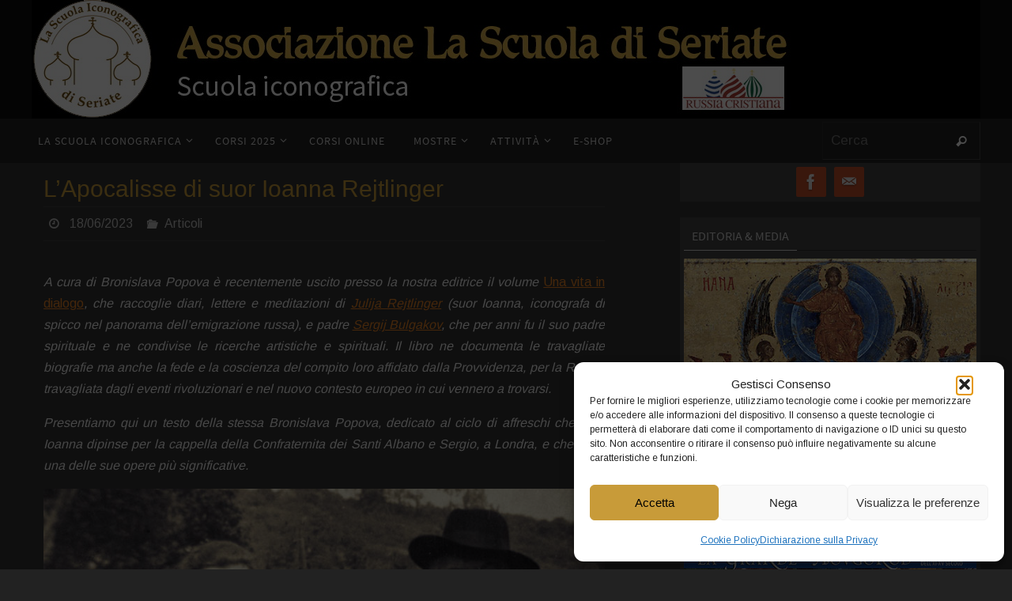

--- FILE ---
content_type: text/html; charset=UTF-8
request_url: https://scuolaseriate.eu/lapocalisse-di-suor-ioanna-rejtlinger/
body_size: 31049
content:
<!DOCTYPE html>
<html lang="it-IT">
<head>

<meta http-equiv="X-UA-Compatible" content="IE=edge,chrome=1" /><meta name="viewport" content="width=device-width, user-scalable=yes, initial-scale=1.0, minimum-scale=1.0, maximum-scale=3.0">
<meta http-equiv="Content-Type" content="text/html; charset=UTF-8" />
<link rel="profile" href="http://gmpg.org/xfn/11" />
<link rel="pingback" href="https://scuolaseriate.eu/xmlrpc.php" />
<meta name='robots' content='index, follow, max-image-preview:large, max-snippet:-1, max-video-preview:-1' />

	<!-- This site is optimized with the Yoast SEO plugin v26.7 - https://yoast.com/wordpress/plugins/seo/ -->
	<title>L’Apocalisse di suor Ioanna Rejtlinger &#8226; Associazione La Scuola di Seriate</title>
	<link rel="canonical" href="https://scuolaseriate.eu/lapocalisse-di-suor-ioanna-rejtlinger/" />
	<meta property="og:locale" content="it_IT" />
	<meta property="og:type" content="article" />
	<meta property="og:title" content="L’Apocalisse di suor Ioanna Rejtlinger &#8226; Associazione La Scuola di Seriate" />
	<meta property="og:description" content="A cura di Bronislava Popova è recentemente uscito presso la nostra editrice il volume Una vita in dialogo, che raccoglie diari, lettere e meditazioni di Julija Rejtlinger (suor Ioanna, iconografa… Leggi tutto" />
	<meta property="og:url" content="https://scuolaseriate.eu/lapocalisse-di-suor-ioanna-rejtlinger/" />
	<meta property="og:site_name" content="Associazione La Scuola di Seriate" />
	<meta property="article:publisher" content="https://www.facebook.com/groups/1398996623678667/" />
	<meta property="article:published_time" content="2023-06-18T11:49:37+00:00" />
	<meta property="article:modified_time" content="2023-06-30T08:58:40+00:00" />
	<meta property="og:image" content="https://scuolaseriate.eu/wp-content/uploads/2023/06/apocalisse.jpg" />
	<meta property="og:image:width" content="800" />
	<meta property="og:image:height" content="556" />
	<meta property="og:image:type" content="image/jpeg" />
	<meta name="author" content="Dionisij" />
	<meta name="twitter:card" content="summary_large_image" />
	<meta name="twitter:label1" content="Scritto da" />
	<meta name="twitter:data1" content="Dionisij" />
	<meta name="twitter:label2" content="Tempo di lettura stimato" />
	<meta name="twitter:data2" content="18 minuti" />
	<script type="application/ld+json" class="yoast-schema-graph">{"@context":"https://schema.org","@graph":[{"@type":"Article","@id":"https://scuolaseriate.eu/lapocalisse-di-suor-ioanna-rejtlinger/#article","isPartOf":{"@id":"https://scuolaseriate.eu/lapocalisse-di-suor-ioanna-rejtlinger/"},"author":{"name":"Dionisij","@id":"http://scuolaseriate.eu/#/schema/person/f3c20a065978b53d923aacc878dbcce3"},"headline":"L’Apocalisse di suor Ioanna Rejtlinger","datePublished":"2023-06-18T11:49:37+00:00","dateModified":"2023-06-30T08:58:40+00:00","mainEntityOfPage":{"@id":"https://scuolaseriate.eu/lapocalisse-di-suor-ioanna-rejtlinger/"},"wordCount":3111,"publisher":{"@id":"http://scuolaseriate.eu/#organization"},"image":{"@id":"https://scuolaseriate.eu/lapocalisse-di-suor-ioanna-rejtlinger/#primaryimage"},"thumbnailUrl":"https://scuolaseriate.eu/wp-content/uploads/2023/06/apocalisse.jpg","keywords":["Bulgakov","Rejtlinger"],"articleSection":["Articoli"],"inLanguage":"it-IT"},{"@type":"WebPage","@id":"https://scuolaseriate.eu/lapocalisse-di-suor-ioanna-rejtlinger/","url":"https://scuolaseriate.eu/lapocalisse-di-suor-ioanna-rejtlinger/","name":"L’Apocalisse di suor Ioanna Rejtlinger &#8226; Associazione La Scuola di Seriate","isPartOf":{"@id":"http://scuolaseriate.eu/#website"},"primaryImageOfPage":{"@id":"https://scuolaseriate.eu/lapocalisse-di-suor-ioanna-rejtlinger/#primaryimage"},"image":{"@id":"https://scuolaseriate.eu/lapocalisse-di-suor-ioanna-rejtlinger/#primaryimage"},"thumbnailUrl":"https://scuolaseriate.eu/wp-content/uploads/2023/06/apocalisse.jpg","datePublished":"2023-06-18T11:49:37+00:00","dateModified":"2023-06-30T08:58:40+00:00","breadcrumb":{"@id":"https://scuolaseriate.eu/lapocalisse-di-suor-ioanna-rejtlinger/#breadcrumb"},"inLanguage":"it-IT","potentialAction":[{"@type":"ReadAction","target":["https://scuolaseriate.eu/lapocalisse-di-suor-ioanna-rejtlinger/"]}]},{"@type":"ImageObject","inLanguage":"it-IT","@id":"https://scuolaseriate.eu/lapocalisse-di-suor-ioanna-rejtlinger/#primaryimage","url":"https://scuolaseriate.eu/wp-content/uploads/2023/06/apocalisse.jpg","contentUrl":"https://scuolaseriate.eu/wp-content/uploads/2023/06/apocalisse.jpg","width":800,"height":556,"caption":"apocalisse"},{"@type":"BreadcrumbList","@id":"https://scuolaseriate.eu/lapocalisse-di-suor-ioanna-rejtlinger/#breadcrumb","itemListElement":[{"@type":"ListItem","position":1,"name":"Home","item":"http://scuolaseriate.eu/"},{"@type":"ListItem","position":2,"name":"L’Apocalisse di suor Ioanna Rejtlinger"}]},{"@type":"WebSite","@id":"http://scuolaseriate.eu/#website","url":"http://scuolaseriate.eu/","name":"Associazione La Scuola di Seriate","description":"Scuola iconografica","publisher":{"@id":"http://scuolaseriate.eu/#organization"},"potentialAction":[{"@type":"SearchAction","target":{"@type":"EntryPoint","urlTemplate":"http://scuolaseriate.eu/?s={search_term_string}"},"query-input":{"@type":"PropertyValueSpecification","valueRequired":true,"valueName":"search_term_string"}}],"inLanguage":"it-IT"},{"@type":"Organization","@id":"http://scuolaseriate.eu/#organization","name":"Scuola Iconografica di Seriate","url":"http://scuolaseriate.eu/","logo":{"@type":"ImageObject","inLanguage":"it-IT","@id":"http://scuolaseriate.eu/#/schema/logo/image/","url":"http://scuolaseriate.eu/wp-content/uploads/2017/04/logo200px.png","contentUrl":"http://scuolaseriate.eu/wp-content/uploads/2017/04/logo200px.png","width":200,"height":200,"caption":"Scuola Iconografica di Seriate"},"image":{"@id":"http://scuolaseriate.eu/#/schema/logo/image/"},"sameAs":["https://www.facebook.com/groups/1398996623678667/"]},{"@type":"Person","@id":"http://scuolaseriate.eu/#/schema/person/f3c20a065978b53d923aacc878dbcce3","name":"Dionisij"}]}</script>
	<!-- / Yoast SEO plugin. -->


<link rel='dns-prefetch' href='//fonts.googleapis.com' />
<link rel="alternate" type="application/rss+xml" title="Associazione La Scuola di Seriate &raquo; Feed" href="https://scuolaseriate.eu/feed/" />
<link rel="alternate" type="application/rss+xml" title="Associazione La Scuola di Seriate &raquo; Feed dei commenti" href="https://scuolaseriate.eu/comments/feed/" />
<link rel="alternate" title="oEmbed (JSON)" type="application/json+oembed" href="https://scuolaseriate.eu/wp-json/oembed/1.0/embed?url=https%3A%2F%2Fscuolaseriate.eu%2Flapocalisse-di-suor-ioanna-rejtlinger%2F" />
<link rel="alternate" title="oEmbed (XML)" type="text/xml+oembed" href="https://scuolaseriate.eu/wp-json/oembed/1.0/embed?url=https%3A%2F%2Fscuolaseriate.eu%2Flapocalisse-di-suor-ioanna-rejtlinger%2F&#038;format=xml" />
<style id='wp-img-auto-sizes-contain-inline-css' type='text/css'>
img:is([sizes=auto i],[sizes^="auto," i]){contain-intrinsic-size:3000px 1500px}
/*# sourceURL=wp-img-auto-sizes-contain-inline-css */
</style>
<style id='wp-emoji-styles-inline-css' type='text/css'>

	img.wp-smiley, img.emoji {
		display: inline !important;
		border: none !important;
		box-shadow: none !important;
		height: 1em !important;
		width: 1em !important;
		margin: 0 0.07em !important;
		vertical-align: -0.1em !important;
		background: none !important;
		padding: 0 !important;
	}
/*# sourceURL=wp-emoji-styles-inline-css */
</style>
<style id='wp-block-library-inline-css' type='text/css'>
:root{--wp-block-synced-color:#7a00df;--wp-block-synced-color--rgb:122,0,223;--wp-bound-block-color:var(--wp-block-synced-color);--wp-editor-canvas-background:#ddd;--wp-admin-theme-color:#007cba;--wp-admin-theme-color--rgb:0,124,186;--wp-admin-theme-color-darker-10:#006ba1;--wp-admin-theme-color-darker-10--rgb:0,107,160.5;--wp-admin-theme-color-darker-20:#005a87;--wp-admin-theme-color-darker-20--rgb:0,90,135;--wp-admin-border-width-focus:2px}@media (min-resolution:192dpi){:root{--wp-admin-border-width-focus:1.5px}}.wp-element-button{cursor:pointer}:root .has-very-light-gray-background-color{background-color:#eee}:root .has-very-dark-gray-background-color{background-color:#313131}:root .has-very-light-gray-color{color:#eee}:root .has-very-dark-gray-color{color:#313131}:root .has-vivid-green-cyan-to-vivid-cyan-blue-gradient-background{background:linear-gradient(135deg,#00d084,#0693e3)}:root .has-purple-crush-gradient-background{background:linear-gradient(135deg,#34e2e4,#4721fb 50%,#ab1dfe)}:root .has-hazy-dawn-gradient-background{background:linear-gradient(135deg,#faaca8,#dad0ec)}:root .has-subdued-olive-gradient-background{background:linear-gradient(135deg,#fafae1,#67a671)}:root .has-atomic-cream-gradient-background{background:linear-gradient(135deg,#fdd79a,#004a59)}:root .has-nightshade-gradient-background{background:linear-gradient(135deg,#330968,#31cdcf)}:root .has-midnight-gradient-background{background:linear-gradient(135deg,#020381,#2874fc)}:root{--wp--preset--font-size--normal:16px;--wp--preset--font-size--huge:42px}.has-regular-font-size{font-size:1em}.has-larger-font-size{font-size:2.625em}.has-normal-font-size{font-size:var(--wp--preset--font-size--normal)}.has-huge-font-size{font-size:var(--wp--preset--font-size--huge)}.has-text-align-center{text-align:center}.has-text-align-left{text-align:left}.has-text-align-right{text-align:right}.has-fit-text{white-space:nowrap!important}#end-resizable-editor-section{display:none}.aligncenter{clear:both}.items-justified-left{justify-content:flex-start}.items-justified-center{justify-content:center}.items-justified-right{justify-content:flex-end}.items-justified-space-between{justify-content:space-between}.screen-reader-text{border:0;clip-path:inset(50%);height:1px;margin:-1px;overflow:hidden;padding:0;position:absolute;width:1px;word-wrap:normal!important}.screen-reader-text:focus{background-color:#ddd;clip-path:none;color:#444;display:block;font-size:1em;height:auto;left:5px;line-height:normal;padding:15px 23px 14px;text-decoration:none;top:5px;width:auto;z-index:100000}html :where(.has-border-color){border-style:solid}html :where([style*=border-top-color]){border-top-style:solid}html :where([style*=border-right-color]){border-right-style:solid}html :where([style*=border-bottom-color]){border-bottom-style:solid}html :where([style*=border-left-color]){border-left-style:solid}html :where([style*=border-width]){border-style:solid}html :where([style*=border-top-width]){border-top-style:solid}html :where([style*=border-right-width]){border-right-style:solid}html :where([style*=border-bottom-width]){border-bottom-style:solid}html :where([style*=border-left-width]){border-left-style:solid}html :where(img[class*=wp-image-]){height:auto;max-width:100%}:where(figure){margin:0 0 1em}html :where(.is-position-sticky){--wp-admin--admin-bar--position-offset:var(--wp-admin--admin-bar--height,0px)}@media screen and (max-width:600px){html :where(.is-position-sticky){--wp-admin--admin-bar--position-offset:0px}}

/*# sourceURL=wp-block-library-inline-css */
</style><style id='wp-block-paragraph-inline-css' type='text/css'>
.is-small-text{font-size:.875em}.is-regular-text{font-size:1em}.is-large-text{font-size:2.25em}.is-larger-text{font-size:3em}.has-drop-cap:not(:focus):first-letter{float:left;font-size:8.4em;font-style:normal;font-weight:100;line-height:.68;margin:.05em .1em 0 0;text-transform:uppercase}body.rtl .has-drop-cap:not(:focus):first-letter{float:none;margin-left:.1em}p.has-drop-cap.has-background{overflow:hidden}:root :where(p.has-background){padding:1.25em 2.375em}:where(p.has-text-color:not(.has-link-color)) a{color:inherit}p.has-text-align-left[style*="writing-mode:vertical-lr"],p.has-text-align-right[style*="writing-mode:vertical-rl"]{rotate:180deg}
/*# sourceURL=https://scuolaseriate.eu/wp-includes/blocks/paragraph/style.min.css */
</style>
<style id='global-styles-inline-css' type='text/css'>
:root{--wp--preset--aspect-ratio--square: 1;--wp--preset--aspect-ratio--4-3: 4/3;--wp--preset--aspect-ratio--3-4: 3/4;--wp--preset--aspect-ratio--3-2: 3/2;--wp--preset--aspect-ratio--2-3: 2/3;--wp--preset--aspect-ratio--16-9: 16/9;--wp--preset--aspect-ratio--9-16: 9/16;--wp--preset--color--black: #000000;--wp--preset--color--cyan-bluish-gray: #abb8c3;--wp--preset--color--white: #ffffff;--wp--preset--color--pale-pink: #f78da7;--wp--preset--color--vivid-red: #cf2e2e;--wp--preset--color--luminous-vivid-orange: #ff6900;--wp--preset--color--luminous-vivid-amber: #fcb900;--wp--preset--color--light-green-cyan: #7bdcb5;--wp--preset--color--vivid-green-cyan: #00d084;--wp--preset--color--pale-cyan-blue: #8ed1fc;--wp--preset--color--vivid-cyan-blue: #0693e3;--wp--preset--color--vivid-purple: #9b51e0;--wp--preset--gradient--vivid-cyan-blue-to-vivid-purple: linear-gradient(135deg,rgb(6,147,227) 0%,rgb(155,81,224) 100%);--wp--preset--gradient--light-green-cyan-to-vivid-green-cyan: linear-gradient(135deg,rgb(122,220,180) 0%,rgb(0,208,130) 100%);--wp--preset--gradient--luminous-vivid-amber-to-luminous-vivid-orange: linear-gradient(135deg,rgb(252,185,0) 0%,rgb(255,105,0) 100%);--wp--preset--gradient--luminous-vivid-orange-to-vivid-red: linear-gradient(135deg,rgb(255,105,0) 0%,rgb(207,46,46) 100%);--wp--preset--gradient--very-light-gray-to-cyan-bluish-gray: linear-gradient(135deg,rgb(238,238,238) 0%,rgb(169,184,195) 100%);--wp--preset--gradient--cool-to-warm-spectrum: linear-gradient(135deg,rgb(74,234,220) 0%,rgb(151,120,209) 20%,rgb(207,42,186) 40%,rgb(238,44,130) 60%,rgb(251,105,98) 80%,rgb(254,248,76) 100%);--wp--preset--gradient--blush-light-purple: linear-gradient(135deg,rgb(255,206,236) 0%,rgb(152,150,240) 100%);--wp--preset--gradient--blush-bordeaux: linear-gradient(135deg,rgb(254,205,165) 0%,rgb(254,45,45) 50%,rgb(107,0,62) 100%);--wp--preset--gradient--luminous-dusk: linear-gradient(135deg,rgb(255,203,112) 0%,rgb(199,81,192) 50%,rgb(65,88,208) 100%);--wp--preset--gradient--pale-ocean: linear-gradient(135deg,rgb(255,245,203) 0%,rgb(182,227,212) 50%,rgb(51,167,181) 100%);--wp--preset--gradient--electric-grass: linear-gradient(135deg,rgb(202,248,128) 0%,rgb(113,206,126) 100%);--wp--preset--gradient--midnight: linear-gradient(135deg,rgb(2,3,129) 0%,rgb(40,116,252) 100%);--wp--preset--font-size--small: 13px;--wp--preset--font-size--medium: 20px;--wp--preset--font-size--large: 36px;--wp--preset--font-size--x-large: 42px;--wp--preset--spacing--20: 0.44rem;--wp--preset--spacing--30: 0.67rem;--wp--preset--spacing--40: 1rem;--wp--preset--spacing--50: 1.5rem;--wp--preset--spacing--60: 2.25rem;--wp--preset--spacing--70: 3.38rem;--wp--preset--spacing--80: 5.06rem;--wp--preset--shadow--natural: 6px 6px 9px rgba(0, 0, 0, 0.2);--wp--preset--shadow--deep: 12px 12px 50px rgba(0, 0, 0, 0.4);--wp--preset--shadow--sharp: 6px 6px 0px rgba(0, 0, 0, 0.2);--wp--preset--shadow--outlined: 6px 6px 0px -3px rgb(255, 255, 255), 6px 6px rgb(0, 0, 0);--wp--preset--shadow--crisp: 6px 6px 0px rgb(0, 0, 0);}:where(.is-layout-flex){gap: 0.5em;}:where(.is-layout-grid){gap: 0.5em;}body .is-layout-flex{display: flex;}.is-layout-flex{flex-wrap: wrap;align-items: center;}.is-layout-flex > :is(*, div){margin: 0;}body .is-layout-grid{display: grid;}.is-layout-grid > :is(*, div){margin: 0;}:where(.wp-block-columns.is-layout-flex){gap: 2em;}:where(.wp-block-columns.is-layout-grid){gap: 2em;}:where(.wp-block-post-template.is-layout-flex){gap: 1.25em;}:where(.wp-block-post-template.is-layout-grid){gap: 1.25em;}.has-black-color{color: var(--wp--preset--color--black) !important;}.has-cyan-bluish-gray-color{color: var(--wp--preset--color--cyan-bluish-gray) !important;}.has-white-color{color: var(--wp--preset--color--white) !important;}.has-pale-pink-color{color: var(--wp--preset--color--pale-pink) !important;}.has-vivid-red-color{color: var(--wp--preset--color--vivid-red) !important;}.has-luminous-vivid-orange-color{color: var(--wp--preset--color--luminous-vivid-orange) !important;}.has-luminous-vivid-amber-color{color: var(--wp--preset--color--luminous-vivid-amber) !important;}.has-light-green-cyan-color{color: var(--wp--preset--color--light-green-cyan) !important;}.has-vivid-green-cyan-color{color: var(--wp--preset--color--vivid-green-cyan) !important;}.has-pale-cyan-blue-color{color: var(--wp--preset--color--pale-cyan-blue) !important;}.has-vivid-cyan-blue-color{color: var(--wp--preset--color--vivid-cyan-blue) !important;}.has-vivid-purple-color{color: var(--wp--preset--color--vivid-purple) !important;}.has-black-background-color{background-color: var(--wp--preset--color--black) !important;}.has-cyan-bluish-gray-background-color{background-color: var(--wp--preset--color--cyan-bluish-gray) !important;}.has-white-background-color{background-color: var(--wp--preset--color--white) !important;}.has-pale-pink-background-color{background-color: var(--wp--preset--color--pale-pink) !important;}.has-vivid-red-background-color{background-color: var(--wp--preset--color--vivid-red) !important;}.has-luminous-vivid-orange-background-color{background-color: var(--wp--preset--color--luminous-vivid-orange) !important;}.has-luminous-vivid-amber-background-color{background-color: var(--wp--preset--color--luminous-vivid-amber) !important;}.has-light-green-cyan-background-color{background-color: var(--wp--preset--color--light-green-cyan) !important;}.has-vivid-green-cyan-background-color{background-color: var(--wp--preset--color--vivid-green-cyan) !important;}.has-pale-cyan-blue-background-color{background-color: var(--wp--preset--color--pale-cyan-blue) !important;}.has-vivid-cyan-blue-background-color{background-color: var(--wp--preset--color--vivid-cyan-blue) !important;}.has-vivid-purple-background-color{background-color: var(--wp--preset--color--vivid-purple) !important;}.has-black-border-color{border-color: var(--wp--preset--color--black) !important;}.has-cyan-bluish-gray-border-color{border-color: var(--wp--preset--color--cyan-bluish-gray) !important;}.has-white-border-color{border-color: var(--wp--preset--color--white) !important;}.has-pale-pink-border-color{border-color: var(--wp--preset--color--pale-pink) !important;}.has-vivid-red-border-color{border-color: var(--wp--preset--color--vivid-red) !important;}.has-luminous-vivid-orange-border-color{border-color: var(--wp--preset--color--luminous-vivid-orange) !important;}.has-luminous-vivid-amber-border-color{border-color: var(--wp--preset--color--luminous-vivid-amber) !important;}.has-light-green-cyan-border-color{border-color: var(--wp--preset--color--light-green-cyan) !important;}.has-vivid-green-cyan-border-color{border-color: var(--wp--preset--color--vivid-green-cyan) !important;}.has-pale-cyan-blue-border-color{border-color: var(--wp--preset--color--pale-cyan-blue) !important;}.has-vivid-cyan-blue-border-color{border-color: var(--wp--preset--color--vivid-cyan-blue) !important;}.has-vivid-purple-border-color{border-color: var(--wp--preset--color--vivid-purple) !important;}.has-vivid-cyan-blue-to-vivid-purple-gradient-background{background: var(--wp--preset--gradient--vivid-cyan-blue-to-vivid-purple) !important;}.has-light-green-cyan-to-vivid-green-cyan-gradient-background{background: var(--wp--preset--gradient--light-green-cyan-to-vivid-green-cyan) !important;}.has-luminous-vivid-amber-to-luminous-vivid-orange-gradient-background{background: var(--wp--preset--gradient--luminous-vivid-amber-to-luminous-vivid-orange) !important;}.has-luminous-vivid-orange-to-vivid-red-gradient-background{background: var(--wp--preset--gradient--luminous-vivid-orange-to-vivid-red) !important;}.has-very-light-gray-to-cyan-bluish-gray-gradient-background{background: var(--wp--preset--gradient--very-light-gray-to-cyan-bluish-gray) !important;}.has-cool-to-warm-spectrum-gradient-background{background: var(--wp--preset--gradient--cool-to-warm-spectrum) !important;}.has-blush-light-purple-gradient-background{background: var(--wp--preset--gradient--blush-light-purple) !important;}.has-blush-bordeaux-gradient-background{background: var(--wp--preset--gradient--blush-bordeaux) !important;}.has-luminous-dusk-gradient-background{background: var(--wp--preset--gradient--luminous-dusk) !important;}.has-pale-ocean-gradient-background{background: var(--wp--preset--gradient--pale-ocean) !important;}.has-electric-grass-gradient-background{background: var(--wp--preset--gradient--electric-grass) !important;}.has-midnight-gradient-background{background: var(--wp--preset--gradient--midnight) !important;}.has-small-font-size{font-size: var(--wp--preset--font-size--small) !important;}.has-medium-font-size{font-size: var(--wp--preset--font-size--medium) !important;}.has-large-font-size{font-size: var(--wp--preset--font-size--large) !important;}.has-x-large-font-size{font-size: var(--wp--preset--font-size--x-large) !important;}
/*# sourceURL=global-styles-inline-css */
</style>

<style id='classic-theme-styles-inline-css' type='text/css'>
/*! This file is auto-generated */
.wp-block-button__link{color:#fff;background-color:#32373c;border-radius:9999px;box-shadow:none;text-decoration:none;padding:calc(.667em + 2px) calc(1.333em + 2px);font-size:1.125em}.wp-block-file__button{background:#32373c;color:#fff;text-decoration:none}
/*# sourceURL=/wp-includes/css/classic-themes.min.css */
</style>
<link rel='stylesheet' id='awsm-ead-public-css' href='https://scuolaseriate.eu/wp-content/plugins/embed-any-document/css/embed-public.min.css?ver=2.7.12' type='text/css' media='all' />
<link rel='stylesheet' id='crp-public-css' href='https://scuolaseriate.eu/wp-content/plugins/custom-related-posts/dist/public.css?ver=1.8.0' type='text/css' media='all' />
<link rel='stylesheet' id='cmplz-general-css' href='https://scuolaseriate.eu/wp-content/plugins/complianz-gdpr/assets/css/cookieblocker.min.css?ver=1766386957' type='text/css' media='all' />
<link rel='stylesheet' id='nirvana-fonts-css' href='https://scuolaseriate.eu/wp-content/themes/nirvana/fonts/fontfaces.css?ver=1.6.4' type='text/css' media='all' />
<link rel='stylesheet' id='nirvana-googlefonts-css' href='//fonts.googleapis.com/css?family=Arimo:+400,700' type='text/css' media='screen' />
<link rel='stylesheet' id='nirvana-style-css' href='https://scuolaseriate.eu/wp-content/themes/nirvana/style.css?ver=1.6.4' type='text/css' media='all' />
<style id='nirvana-style-inline-css' type='text/css'>
 #header-container { width: 1200px; } #header-container, #access >.menu, #forbottom, #colophon, #footer-widget-area, #topbar-inner, .ppbox, #pp-afterslider #container, #breadcrumbs-box { max-width: 1200px; } #container.one-column { } #container.two-columns-right #secondary { width: 380px; float:right; } #container.two-columns-right #content { width: 680px; float: left; } /* fallback */ #container.two-columns-right #content { width: calc(100% - 460px); float: left; } #container.two-columns-left #primary { width: 380px; float: left; } #container.two-columns-left #content { width: 680px; float: right; } /* fallback */ #container.two-columns-left #content { width: -moz-calc(100% - 460px); float: right; width: -webkit-calc(100% - 460px ); width: calc(100% - 460px); } #container.three-columns-right .sidey { width: 190px; float: left; } #container.three-columns-right #primary { margin-left: 80px; margin-right: 80px; } #container.three-columns-right #content { width: 600px; float: left; } /* fallback */ #container.three-columns-right #content { width: -moz-calc(100% - 540px); float: left; width: -webkit-calc(100% - 540px); width: calc(100% - 540px); } #container.three-columns-left .sidey { width: 190px; float: left; } #container.three-columns-left #secondary{ margin-left: 80px; margin-right: 80px; } #container.three-columns-left #content { width: 600px; float: right;} /* fallback */ #container.three-columns-left #content { width: -moz-calc(100% - 540px); float: right; width: -webkit-calc(100% - 540px); width: calc(100% - 540px); } #container.three-columns-sided .sidey { width: 190px; float: left; } #container.three-columns-sided #secondary{ float:right; } #container.three-columns-sided #content { width: 600px; float: right; /* fallback */ width: -moz-calc(100% - 540px); float: right; width: -webkit-calc(100% - 540px); float: right; width: calc(100% - 540px); float: right; margin: 0 270px 0 -1140px; } body { font-family: "Arimo"; } #content h1.entry-title a, #content h2.entry-title a, #content h1.entry-title, #content h2.entry-title { font-family: Calibri, Arian, sans-serif; } .widget-title, .widget-title a { line-height: normal; font-family: "Source Sans Pro"; } .widget-container, .widget-container a { font-family: Source Sans Pro; } .entry-content h1, .entry-content h2, .entry-content h3, .entry-content h4, .entry-content h5, .entry-content h6, .nivo-caption h2, #front-text1 h1, #front-text2 h1, h3.column-header-image, #comments #reply-title { font-family: "Droid Sans"; } #site-title span a { font-family: inherit; } #access ul li a, #access ul li a span { font-family: "Source Sans Pro"; } /* general */ body { color: #eeeeee; background-color: #222222 } a { color: #e58024; } a:hover, .entry-meta span a:hover, .comments-link a:hover, body.coldisplay2 #front-columns a:active { color: #E6AC27; } a:active { background-color: #efcc7c; color: #333333; } .entry-meta a:hover, .widget-container a:hover, .footer2 a:hover { border-bottom-color: #2b2b2b; } .sticky h2.entry-title a { background-color: #c89b39; color: #333333; } #header { background-color: #0e0e0e; } #site-title span a { color: #efcc7c; } #site-description { color: #D0d0d0; background-color: rgba(51,51,51,0.3); padding: 3px 6px; } .socials a:hover .socials-hover { background-color: #E6AC27; } .socials .socials-hover { background-color: #BF4D28; } /* Main menu top level */ #access a, #nav-toggle span { color: #d0d0d0; } #access, #nav-toggle, #access ul li { background-color: #222222; } #access > .menu > ul > li > a > span { } #access ul li:hover { background-color: #7a321b; color: #DDDDDD; } #access ul > li.current_page_item , #access ul > li.current-menu-item, #access ul > li.current_page_ancestor , #access ul > li.current-menu-ancestor { background-color: #2f2f2f; } /* Main menu Submenus */ #access ul ul li, #access ul ul { background-color: #7a321b; } #access ul ul li a { color: #DDDDDD; } #access ul ul li:hover { background-color: #884029; } #breadcrumbs { background-color: #181818; } #access ul ul li.current_page_item, #access ul ul li.current-menu-item, #access ul ul li.current_page_ancestor, #access ul ul li.current-menu-ancestor { background-color: #884029; } /* top menu */ #topbar { background-color: #222222; border-bottom-color: #0e0e0e; } .menu-header-search .searchform { background: #1f1f1f; } .topmenu ul li a, .search-icon:before { color: #999; } .topmenu ul li a:hover { background-color: #121212; } .search-icon:hover:before { color: #c89b39; } /* main */ #main { background-color: #333333; } #author-info, .page-title, #entry-author-info { border-color: #2b2b2b; } .page-title-text { border-color: #efcc7c; } .page-title span { border-color: #c89b39; } #entry-author-info #author-avatar, #author-info #author-avatar { border-color: #3f3f3f; } .avatar-container:before { background-color: #efcc7c; } .sidey .widget-container { color: #c0c0c0; background-color: #434343; } .sidey .widget-title { color: #d0d0d0; background-color: #434343; border-color: #2b2b2b; } .sidey .widget-container a { color: #e58024; } .sidey .widget-container a:hover { color: #E6AC27; } .widget-title span { border-color: #d0d0d0; } .entry-content h1, .entry-content h2, .entry-content h3, .entry-content h4, .entry-content h5, .entry-content h6 { color: #c89b39; } .entry-title, .entry-title a{ color: #c89b39; } .entry-title a:hover { color: #efcc7c; } #content span.entry-format { color: #2b2b2b; } /* footer */ #footer { color: #C0c0c0; background-color: #333; } #footer2 { color: #C0c0c0; background-color: #222; } #sfooter-full { background-color: #1d1d1d; } .footermenu ul li { border-color: #313131; } .footermenu ul li:hover { border-color: #454545; } #colophon a { color: #e58024; } #colophon a:hover { color: #E6AC27; } #footer2 a, .footermenu ul li:after { color: #e58024; } #footer2 a:hover { color: #E6AC27; } #footer .widget-container { color: #c0c0c0; ; } #footer .widget-title { color: #d0d0d0; ; border-color:#2b2b2b; } /* buttons */ a.continue-reading-link { color: #e58024; border-color: #e58024; } a.continue-reading-link:hover { background-color: #c89b39; color: #222222; } #cryout_ajax_more_trigger { border: 1px solid #2b2b2b; } #cryout_ajax_more_trigger:hover { background-color: #1f1f1f; } a.continue-reading-link i.crycon-right-dir { color: #c89b39 } a.continue-reading-link:hover i.crycon-right-dir { color: #222222 } .page-link a, .page-link > span > em { border-color: #2b2b2b } .columnmore a { background: #efcc7c; color:#1f1f1f } .columnmore a:hover { background: #c89b39; } .file, .button, input[type="submit"], input[type="reset"], #respond .form-submit input#submit { background-color: #333333; border-color: #2b2b2b; } .button:hover, #respond .form-submit input#submit:hover { background-color: #1f1f1f; } .entry-content tr th, .entry-content thead th { color: #c89b39; } .entry-content tr th { background-color: #c89b39; color:#333333; } .entry-content tr.even { background-color: #1f1f1f; } hr { border-color: #3f3f3f; } input[type="text"], input[type="password"], input[type="email"], input[type="color"], input[type="date"], input[type="datetime"], input[type="datetime-local"], input[type="month"], input[type="number"], input[type="range"], input[type="search"], input[type="tel"], input[type="time"], input[type="url"], input[type="week"], textarea, select { border-color: #2b2b2b #3f3f3f #3f3f3f #2b2b2b; color: #eeeeee; } input[type="submit"], input[type="reset"] { color: #eeeeee; } input[type="text"]:hover, input[type="password"]:hover, input[type="email"]:hover, input[type="color"]:hover, input[type="date"]:hover, input[type="datetime"]:hover, input[type="datetime-local"]:hover, input[type="month"]:hover, input[type="number"]:hover, input[type="range"]:hover, input[type="search"]:hover, input[type="tel"]:hover, input[type="time"]:hover, input[type="url"]:hover, input[type="week"]:hover, textarea:hover { background-color: rgba(31,31,31,0.4); } .entry-content pre { background-color: #1f1f1f; border-color: rgba(200,155,57,0.1); } abbr, acronym { border-color: #eeeeee; } .comment-meta a { color: #ffffff; } #respond .form-allowed-tags { color: #ffffff; } .comment .reply a { border-color: #3f3f3f; } .comment .reply a:hover { color: #e58024; } .entry-meta { border-color: #3f3f3f; } .entry-meta .crycon-metas:before { color: #c0c0c0; } .entry-meta span a, .comments-link a { color: #c0c0c0; } .entry-meta span a:hover, .comments-link a:hover { ; } .entry-meta span, .entry-utility span, .footer-tags { color: #ffffff; } .nav-next a, .nav-previous a{ background-color:#2c2c2c; } .nav-next a:hover, .nav-previous a:hover { background-color: #e58024; color:#333333; } .pagination { border-color: #151515; } .pagination a:hover { background-color: #efcc7c; color: #333333; } h3#comments-title { border-color: #2b2b2b; } h3#comments-title span { background-color: #c89b39; color: #333333; } .comment-details { border-color: #3f3f3f; } .searchform input[type="text"] { color: #ffffff; } .searchform:after { background-color: #c89b39; } .searchform:hover:after { background-color: #efcc7c; } .searchsubmit[type="submit"]{ color: #1f1f1f; } li.menu-main-search .searchform .s { background-color: #222222; } li.menu-main-search .searchsubmit[type="submit"] { color: #ffffff; } .caption-accented .wp-caption { background-color:rgba(200,155,57,0.8); color:#333333; } .nirvana-image-one .entry-content img[class*='align'], .nirvana-image-one .entry-summary img[class*='align'], .nirvana-image-two .entry-content img[class*='align'], .nirvana-image-two .entry-summary img[class*='align'] .nirvana-image-one .entry-content [class*='wp-block'][class*='align'] img, .nirvana-image-one .entry-summary [class*='wp-block'][class*='align'] img, .nirvana-image-two .entry-content [class*='wp-block'][class*='align'] img, .nirvana-image-two .entry-summary [class*='wp-block'][class*='align'] img { border-color: #c89b39; } html { font-size: 16px; line-height: 1.7; } .entry-content, .entry-summary, .ppbox { text-align:inherit ; } .entry-content, .entry-summary, .widget-container, .ppbox, .navigation { ; } #content h1.entry-title, #content h2.entry-title, .woocommerce-page h1.page-title { font-size: 30px; } .widget-title, .widget-title a { font-size: 16px; } .widget-container, .widget-container a { font-size: 16px; } #content h1, #pp-afterslider h1 { font-size: 38px; } #content h2, #pp-afterslider h2 { font-size: 34px; } #content h3, #pp-afterslider h3 { font-size: 29px; } #content h4, #pp-afterslider h4 { font-size: 24px; } #content h5, #pp-afterslider h5 { font-size: 19px; } #content h6, #pp-afterslider h6 { font-size: 14px; } #site-title span a { font-size: 38px; } #access ul li a { font-size: 14px; } #access ul ul ul a { font-size: 13px; } #respond .form-allowed-tags { display: none; } .nocomments, .nocomments2 { display: none; } .comments-link span { display: none; } .page h1.entry-title, .home .page h2.entry-title { display: none; } header.page-header, .archive h1.page-title { display: none; } article .entry-header .entry-meta { display: none; } .entry-content p, .entry-content ul, .entry-content ol, .entry-content dd, .entry-content pre, .entry-content hr, .commentlist p, .entry-summary p { margin-bottom: 1.0em; } #header-container > div { margin: 35px 0 0 0px; } #toTop:hover .crycon-back2top:before { color: #efcc7c; } #main { margin-top: 0px; } #forbottom { padding-left: 0px; padding-right: 0px; } #header-widget-area { width: 33%; } #branding { height:150px; } @media (max-width: 1920px) { #branding, #bg_image { display: block; height: auto; max-width: 100%; min-height: inherit !important; } } 
/* Nirvana Custom CSS */
/*# sourceURL=nirvana-style-inline-css */
</style>
<link rel='stylesheet' id='nirvana-mobile-css' href='https://scuolaseriate.eu/wp-content/themes/nirvana/styles/style-mobile.css?ver=1.6.4' type='text/css' media='all' />
<link rel='stylesheet' id='recent-posts-widget-with-thumbnails-public-style-css' href='https://scuolaseriate.eu/wp-content/plugins/recent-posts-widget-with-thumbnails/public.css?ver=7.1.1' type='text/css' media='all' />
<link rel='stylesheet' id='cryout-serious-slider-style-css' href='https://scuolaseriate.eu/wp-content/plugins/cryout-serious-slider/resources/style.css?ver=1.2.7' type='text/css' media='all' />
<link rel='stylesheet' id='glg-photobox-style-css' href='https://scuolaseriate.eu/wp-content/plugins/gallery-lightbox-slider/css/photobox/photobox.min.css?ver=1.0.0.41' type='text/css' media='' />
<script type="text/javascript" src="https://scuolaseriate.eu/wp-includes/js/jquery/jquery.min.js?ver=3.7.1" id="jquery-core-js"></script>
<script type="text/javascript" src="https://scuolaseriate.eu/wp-includes/js/jquery/jquery-migrate.min.js?ver=3.4.1" id="jquery-migrate-js"></script>
<script type="text/javascript" id="3d-flip-book-client-locale-loader-js-extra">
/* <![CDATA[ */
var FB3D_CLIENT_LOCALE = {"ajaxurl":"https://scuolaseriate.eu/wp-admin/admin-ajax.php","dictionary":{"Table of contents":"Table of contents","Close":"Close","Bookmarks":"Bookmarks","Thumbnails":"Thumbnails","Search":"Search","Share":"Share","Facebook":"Facebook","Twitter":"Twitter","Email":"Email","Play":"Play","Previous page":"Previous page","Next page":"Next page","Zoom in":"Zoom in","Zoom out":"Zoom out","Fit view":"Fit view","Auto play":"Auto play","Full screen":"Full screen","More":"More","Smart pan":"Smart pan","Single page":"Single page","Sounds":"Sounds","Stats":"Stats","Print":"Print","Download":"Download","Goto first page":"Goto first page","Goto last page":"Goto last page"},"images":"https://scuolaseriate.eu/wp-content/plugins/interactive-3d-flipbook-powered-physics-engine/assets/images/","jsData":{"urls":[],"posts":{"ids_mis":[],"ids":[]},"pages":[],"firstPages":[],"bookCtrlProps":[],"bookTemplates":[]},"key":"3d-flip-book","pdfJS":{"pdfJsLib":"https://scuolaseriate.eu/wp-content/plugins/interactive-3d-flipbook-powered-physics-engine/assets/js/pdf.min.js?ver=4.3.136","pdfJsWorker":"https://scuolaseriate.eu/wp-content/plugins/interactive-3d-flipbook-powered-physics-engine/assets/js/pdf.worker.js?ver=4.3.136","stablePdfJsLib":"https://scuolaseriate.eu/wp-content/plugins/interactive-3d-flipbook-powered-physics-engine/assets/js/stable/pdf.min.js?ver=2.5.207","stablePdfJsWorker":"https://scuolaseriate.eu/wp-content/plugins/interactive-3d-flipbook-powered-physics-engine/assets/js/stable/pdf.worker.js?ver=2.5.207","pdfJsCMapUrl":"https://scuolaseriate.eu/wp-content/plugins/interactive-3d-flipbook-powered-physics-engine/assets/cmaps/"},"cacheurl":"http://scuolaseriate.eu/wp-content/uploads/3d-flip-book/cache/","pluginsurl":"https://scuolaseriate.eu/wp-content/plugins/","pluginurl":"https://scuolaseriate.eu/wp-content/plugins/interactive-3d-flipbook-powered-physics-engine/","thumbnailSize":{"width":"150","height":"150"},"version":"1.16.17"};
//# sourceURL=3d-flip-book-client-locale-loader-js-extra
/* ]]> */
</script>
<script type="text/javascript" src="https://scuolaseriate.eu/wp-content/plugins/interactive-3d-flipbook-powered-physics-engine/assets/js/client-locale-loader.js?ver=1.16.17" id="3d-flip-book-client-locale-loader-js" async="async" data-wp-strategy="async"></script>
<script type="text/javascript" id="ulwm-no-right-click-js-extra">
/* <![CDATA[ */
var ulwmNRCargs = {"rightclick":"Y","draganddrop":"Y"};
//# sourceURL=ulwm-no-right-click-js-extra
/* ]]> */
</script>
<script type="text/javascript" src="https://scuolaseriate.eu/wp-content/plugins/ultimate-watermark/assets/js/no-right-click.js?ver=1.1.1" id="ulwm-no-right-click-js"></script>
<script type="text/javascript" src="https://scuolaseriate.eu/wp-content/plugins/cryout-serious-slider/resources/jquery.mobile.custom.min.js?ver=1.2.7" id="cryout-serious-slider-jquerymobile-js"></script>
<script type="text/javascript" src="https://scuolaseriate.eu/wp-content/plugins/cryout-serious-slider/resources/slider.js?ver=1.2.7" id="cryout-serious-slider-script-js"></script>
<script type="text/javascript" src="https://scuolaseriate.eu/wp-content/plugins/gallery-lightbox-slider/js/jquery/photobox/jquery.photobox.min.js?ver=1.0.0.41" id="glg-photobox-js"></script>
<link rel="https://api.w.org/" href="https://scuolaseriate.eu/wp-json/" /><link rel="alternate" title="JSON" type="application/json" href="https://scuolaseriate.eu/wp-json/wp/v2/posts/3122" /><link rel="EditURI" type="application/rsd+xml" title="RSD" href="https://scuolaseriate.eu/xmlrpc.php?rsd" />

<link rel='shortlink' href='https://scuolaseriate.eu/?p=3122' />
<!-- Start Genie WP Favicon -->
<link rel="shortcut icon" href="http://scuolaseriate.eu/wp-content/uploads/gwpf_icon/favicon.png" />
<link rel="apple-touch-icon" href="http://scuolaseriate.eu/wp-content/uploads/gwpf_icon/favicon.png" />
<!-- End Genie WP Favicon -->
<script type="text/javascript">//<![CDATA[
  function external_links_in_new_windows_loop() {
    if (!document.links) {
      document.links = document.getElementsByTagName('a');
    }
    var change_link = false;
    var force = '';
    var ignore = '';

    for (var t=0; t<document.links.length; t++) {
      var all_links = document.links[t];
      change_link = false;
      
      if(document.links[t].hasAttribute('onClick') == false) {
        // forced if the address starts with http (or also https), but does not link to the current domain
        if(all_links.href.search(/^http/) != -1 && all_links.href.search('scuolaseriate.eu') == -1 && all_links.href.search(/^#/) == -1) {
          // console.log('Changed ' + all_links.href);
          change_link = true;
        }
          
        if(force != '' && all_links.href.search(force) != -1) {
          // forced
          // console.log('force ' + all_links.href);
          change_link = true;
        }
        
        if(ignore != '' && all_links.href.search(ignore) != -1) {
          // console.log('ignore ' + all_links.href);
          // ignored
          change_link = false;
        }

        if(change_link == true) {
          // console.log('Changed ' + all_links.href);
          document.links[t].setAttribute('onClick', 'javascript:window.open(\'' + all_links.href.replace(/'/g, '') + '\', \'_blank\', \'noopener\'); return false;');
          document.links[t].removeAttribute('target');
        }
      }
    }
  }
  
  // Load
  function external_links_in_new_windows_load(func)
  {  
    var oldonload = window.onload;
    if (typeof window.onload != 'function'){
      window.onload = func;
    } else {
      window.onload = function(){
        oldonload();
        func();
      }
    }
  }

  external_links_in_new_windows_load(external_links_in_new_windows_loop);
  //]]></script>

        <style type="text/css" id="pf-main-css">
            
				@media screen {
					.printfriendly {
						z-index: 1000; position: relative
					}
					.printfriendly a, .printfriendly a:link, .printfriendly a:visited, .printfriendly a:hover, .printfriendly a:active {
						font-weight: 600;
						cursor: pointer;
						text-decoration: none;
						border: none;
						-webkit-box-shadow: none;
						-moz-box-shadow: none;
						box-shadow: none;
						outline:none;
						font-size: 14px !important;
						color: #d0d0d0 !important;
					}
					.printfriendly.pf-alignleft {
						float: left;
					}
					.printfriendly.pf-alignright {
						float: right;
					}
					.printfriendly.pf-aligncenter {
						justify-content: center;
						display: flex; align-items: center;
					}
				}

				.pf-button-img {
					border: none;
					-webkit-box-shadow: none;
					-moz-box-shadow: none;
					box-shadow: none;
					padding: 0;
					margin: 0;
					display: inline;
					vertical-align: middle;
				}

				img.pf-button-img + .pf-button-text {
					margin-left: 6px;
				}

				@media print {
					.printfriendly {
						display: none;
					}
				}
				        </style>

            
        <style type="text/css" id="pf-excerpt-styles">
          .pf-button.pf-button-excerpt {
              display: none;
           }
        </style>

                
    <script type="text/javascript">
        var ajaxurl = 'https://scuolaseriate.eu/wp-admin/admin-ajax.php';
    </script>
			<style>.cmplz-hidden {
					display: none !important;
				}</style>      <meta name="onesignal" content="wordpress-plugin"/>
            <script>

      window.OneSignalDeferred = window.OneSignalDeferred || [];

      OneSignalDeferred.push(function(OneSignal) {
        var oneSignal_options = {};
        window._oneSignalInitOptions = oneSignal_options;

        oneSignal_options['serviceWorkerParam'] = { scope: '/' };
oneSignal_options['serviceWorkerPath'] = 'OneSignalSDKWorker.js.php';

        OneSignal.Notifications.setDefaultUrl("https://scuolaseriate.eu");

        oneSignal_options['wordpress'] = true;
oneSignal_options['appId'] = '190f5244-303c-4ba5-82bb-733105d5b576';
oneSignal_options['allowLocalhostAsSecureOrigin'] = true;
oneSignal_options['welcomeNotification'] = { };
oneSignal_options['welcomeNotification']['disable'] = true;
oneSignal_options['path'] = "https://scuolaseriate.eu/wp-content/plugins/onesignal-free-web-push-notifications/sdk_files/";
oneSignal_options['persistNotification'] = false;
oneSignal_options['promptOptions'] = { };
oneSignal_options['promptOptions']['actionMessage'] = "Vuoi ricevere notifiche dal sito?";
oneSignal_options['promptOptions']['acceptButtonText'] = "Sì, volentieri!";
oneSignal_options['promptOptions']['cancelButtonText'] = "No, grazie";
              OneSignal.init(window._oneSignalInitOptions);
              OneSignal.Slidedown.promptPush()      });

      function documentInitOneSignal() {
        var oneSignal_elements = document.getElementsByClassName("OneSignal-prompt");

        var oneSignalLinkClickHandler = function(event) { OneSignal.Notifications.requestPermission(); event.preventDefault(); };        for(var i = 0; i < oneSignal_elements.length; i++)
          oneSignal_elements[i].addEventListener('click', oneSignalLinkClickHandler, false);
      }

      if (document.readyState === 'complete') {
           documentInitOneSignal();
      }
      else {
           window.addEventListener("load", function(event){
               documentInitOneSignal();
          });
      }
    </script>
<link rel="icon" href="https://scuolaseriate.eu/wp-content/uploads/2017/04/cropped-logo520px-32x32.png" sizes="32x32" />
<link rel="icon" href="https://scuolaseriate.eu/wp-content/uploads/2017/04/cropped-logo520px-192x192.png" sizes="192x192" />
<link rel="apple-touch-icon" href="https://scuolaseriate.eu/wp-content/uploads/2017/04/cropped-logo520px-180x180.png" />
<meta name="msapplication-TileImage" content="https://scuolaseriate.eu/wp-content/uploads/2017/04/cropped-logo520px-270x270.png" />
<!--[if lt IE 9]>
<script>
document.createElement('header');
document.createElement('nav');
document.createElement('section');
document.createElement('article');
document.createElement('aside');
document.createElement('footer');
</script>
<![endif]-->
<link rel='stylesheet' id='metaslider-nivo-slider-css' href='https://scuolaseriate.eu/wp-content/plugins/ml-slider/assets/sliders/nivoslider/nivo-slider.css?ver=3.104.0' type='text/css' media='all' property='stylesheet' />
<link rel='stylesheet' id='metaslider-public-css' href='https://scuolaseriate.eu/wp-content/plugins/ml-slider/assets/metaslider/public.css?ver=3.104.0' type='text/css' media='all' property='stylesheet' />
<style id='metaslider-public-inline-css' type='text/css'>
@media only screen and (max-width: 767px) { .hide-arrows-smartphone .flex-direction-nav, .hide-navigation-smartphone .flex-control-paging, .hide-navigation-smartphone .flex-control-nav, .hide-navigation-smartphone .filmstrip, .hide-slideshow-smartphone, .metaslider-hidden-content.hide-smartphone{ display: none!important; }}@media only screen and (min-width : 768px) and (max-width: 1023px) { .hide-arrows-tablet .flex-direction-nav, .hide-navigation-tablet .flex-control-paging, .hide-navigation-tablet .flex-control-nav, .hide-navigation-tablet .filmstrip, .hide-slideshow-tablet, .metaslider-hidden-content.hide-tablet{ display: none!important; }}@media only screen and (min-width : 1024px) and (max-width: 1439px) { .hide-arrows-laptop .flex-direction-nav, .hide-navigation-laptop .flex-control-paging, .hide-navigation-laptop .flex-control-nav, .hide-navigation-laptop .filmstrip, .hide-slideshow-laptop, .metaslider-hidden-content.hide-laptop{ display: none!important; }}@media only screen and (min-width : 1440px) { .hide-arrows-desktop .flex-direction-nav, .hide-navigation-desktop .flex-control-paging, .hide-navigation-desktop .flex-control-nav, .hide-navigation-desktop .filmstrip, .hide-slideshow-desktop, .metaslider-hidden-content.hide-desktop{ display: none!important; }}
@media only screen and (max-width: 767px) { .hide-arrows-smartphone .flex-direction-nav, .hide-navigation-smartphone .flex-control-paging, .hide-navigation-smartphone .flex-control-nav, .hide-navigation-smartphone .filmstrip, .hide-slideshow-smartphone, .metaslider-hidden-content.hide-smartphone{ display: none!important; }}@media only screen and (min-width : 768px) and (max-width: 1023px) { .hide-arrows-tablet .flex-direction-nav, .hide-navigation-tablet .flex-control-paging, .hide-navigation-tablet .flex-control-nav, .hide-navigation-tablet .filmstrip, .hide-slideshow-tablet, .metaslider-hidden-content.hide-tablet{ display: none!important; }}@media only screen and (min-width : 1024px) and (max-width: 1439px) { .hide-arrows-laptop .flex-direction-nav, .hide-navigation-laptop .flex-control-paging, .hide-navigation-laptop .flex-control-nav, .hide-navigation-laptop .filmstrip, .hide-slideshow-laptop, .metaslider-hidden-content.hide-laptop{ display: none!important; }}@media only screen and (min-width : 1440px) { .hide-arrows-desktop .flex-direction-nav, .hide-navigation-desktop .flex-control-paging, .hide-navigation-desktop .flex-control-nav, .hide-navigation-desktop .filmstrip, .hide-slideshow-desktop, .metaslider-hidden-content.hide-desktop{ display: none!important; }}
@media only screen and (max-width: 767px) { .hide-arrows-smartphone .flex-direction-nav, .hide-navigation-smartphone .flex-control-paging, .hide-navigation-smartphone .flex-control-nav, .hide-navigation-smartphone .filmstrip, .hide-slideshow-smartphone, .metaslider-hidden-content.hide-smartphone{ display: none!important; }}@media only screen and (min-width : 768px) and (max-width: 1023px) { .hide-arrows-tablet .flex-direction-nav, .hide-navigation-tablet .flex-control-paging, .hide-navigation-tablet .flex-control-nav, .hide-navigation-tablet .filmstrip, .hide-slideshow-tablet, .metaslider-hidden-content.hide-tablet{ display: none!important; }}@media only screen and (min-width : 1024px) and (max-width: 1439px) { .hide-arrows-laptop .flex-direction-nav, .hide-navigation-laptop .flex-control-paging, .hide-navigation-laptop .flex-control-nav, .hide-navigation-laptop .filmstrip, .hide-slideshow-laptop, .metaslider-hidden-content.hide-laptop{ display: none!important; }}@media only screen and (min-width : 1440px) { .hide-arrows-desktop .flex-direction-nav, .hide-navigation-desktop .flex-control-paging, .hide-navigation-desktop .flex-control-nav, .hide-navigation-desktop .filmstrip, .hide-slideshow-desktop, .metaslider-hidden-content.hide-desktop{ display: none!important; }}
@media only screen and (max-width: 767px) { .hide-arrows-smartphone .flex-direction-nav, .hide-navigation-smartphone .flex-control-paging, .hide-navigation-smartphone .flex-control-nav, .hide-navigation-smartphone .filmstrip, .hide-slideshow-smartphone, .metaslider-hidden-content.hide-smartphone{ display: none!important; }}@media only screen and (min-width : 768px) and (max-width: 1023px) { .hide-arrows-tablet .flex-direction-nav, .hide-navigation-tablet .flex-control-paging, .hide-navigation-tablet .flex-control-nav, .hide-navigation-tablet .filmstrip, .hide-slideshow-tablet, .metaslider-hidden-content.hide-tablet{ display: none!important; }}@media only screen and (min-width : 1024px) and (max-width: 1439px) { .hide-arrows-laptop .flex-direction-nav, .hide-navigation-laptop .flex-control-paging, .hide-navigation-laptop .flex-control-nav, .hide-navigation-laptop .filmstrip, .hide-slideshow-laptop, .metaslider-hidden-content.hide-laptop{ display: none!important; }}@media only screen and (min-width : 1440px) { .hide-arrows-desktop .flex-direction-nav, .hide-navigation-desktop .flex-control-paging, .hide-navigation-desktop .flex-control-nav, .hide-navigation-desktop .filmstrip, .hide-slideshow-desktop, .metaslider-hidden-content.hide-desktop{ display: none!important; }}
/*# sourceURL=metaslider-public-inline-css */
</style>
<link rel='stylesheet' id='metaslider_nivo-bar_theme_styles-css' href='https://scuolaseriate.eu/wp-content/plugins/ml-slider/themes/nivo-bar/v1.0.0/style.min.css?ver=3.104.0' type='text/css' media='all' property='stylesheet' />
<link rel='stylesheet' id='metaslider-nivo-slider-default-css' href='https://scuolaseriate.eu/wp-content/plugins/ml-slider/assets/sliders/nivoslider/themes/default/default.css?ver=3.104.0' type='text/css' media='all' property='stylesheet' />
</head>
<body data-cmplz=1 class="wp-singular post-template-default single single-post postid-3122 single-format-standard wp-theme-nirvana metaslider-plugin nirvana-image-none caption-simple nirvana-comment-placeholders nirvana-menu-left nirvana-topbarhide">

		<a class="skip-link screen-reader-text" href="#main" title="Salta al contenuto"> Salta al contenuto </a>
	
<div id="wrapper" class="hfeed">
<div id="topbar" ><div id="topbar-inner"> <div class="socials" id="sheader">
			<a  target="_blank"  href="https://www.facebook.com/groups/1398996623678667/?fref=ts"
			class="socialicons social-Facebook" title="https://www.facebook.com/groups/1398996623678667/?fref=ts">
				<img alt="Facebook" src="https://scuolaseriate.eu/wp-content/themes/nirvana/images/socials/Facebook.png" />
			</a>
			<a  target="_blank"  href="mailto:scuolaseriate@russiacristiana.org"
			class="socialicons social-Mail" title="scuolaseriate@russiacristiana.org">
				<img alt="Mail" src="https://scuolaseriate.eu/wp-content/themes/nirvana/images/socials/Mail.png" />
			</a></div> </div></div>

<div id="header-full">
	<header id="header">
		<div id="masthead">
					<div id="branding" role="banner" >
				<img id="bg_image" alt="Associazione La Scuola di Seriate" title="Associazione La Scuola di Seriate" src="https://scuolaseriate.eu/wp-content/uploads/2023/03/logotestata23x.jpg"  /><div id="header-container"><a href="https://scuolaseriate.eu/" id="linky"></a></div>								<div style="clear:both;"></div>
			</div><!-- #branding -->
			<button id="nav-toggle"><span>&nbsp;</span></button>
			<nav id="access" class="jssafe" role="navigation">
					<div class="skip-link screen-reader-text"><a href="#content" title="Salta al contenuto">Salta al contenuto</a></div>
	<div class="menu"><ul id="prime_nav" class="menu"><li id="menu-item-24" class="menu-item menu-item-type-post_type menu-item-object-page menu-item-has-children menu-item-24"><a href="https://scuolaseriate.eu/la-scuola-iconografica/"><span>LA SCUOLA ICONOGRAFICA</span></a>
<ul class="sub-menu">
	<li id="menu-item-2669" class="menu-item menu-item-type-post_type menu-item-object-page menu-item-2669"><a href="https://scuolaseriate.eu/gallery-le-icone-della-scuola/"><span>Gallery</span></a></li>
</ul>
</li>
<li id="menu-item-3732" class="menu-item menu-item-type-custom menu-item-object-custom menu-item-has-children menu-item-3732"><a href="https://scuolaseriate.eu/corsi-di-iconografia-2025/"><span>CORSI 2025</span></a>
<ul class="sub-menu">
	<li id="menu-item-404" class="menu-item menu-item-type-post_type menu-item-object-page menu-item-404"><a href="https://scuolaseriate.eu/informazioni-sui-corsi/"><span>Richiesta Informazioni</span></a></li>
</ul>
</li>
<li id="menu-item-1392" class="menu-item menu-item-type-post_type menu-item-object-page menu-item-1392"><a href="https://scuolaseriate.eu/corsi-online/"><span>CORSI ONLINE</span></a></li>
<li id="menu-item-3834" class="menu-item menu-item-type-custom menu-item-object-custom menu-item-has-children menu-item-3834"><a href="https://scuolaseriate.eu/tag/mostre/"><span>MOSTRE</span></a>
<ul class="sub-menu">
	<li id="menu-item-3835" class="menu-item menu-item-type-post_type menu-item-object-post menu-item-has-children menu-item-3835"><a href="https://scuolaseriate.eu/egli-e-la-nostra-speranza-mostra-di-icone/"><span>«Egli è la nostra speranza»</span></a>
	<ul class="sub-menu">
		<li id="menu-item-3839" class="menu-item menu-item-type-post_type menu-item-object-page menu-item-3839"><a href="https://scuolaseriate.eu/vetrina-mostra-sulla-speranza/"><span>Noleggio mostra</span></a></li>
	</ul>
</li>
	<li id="menu-item-1805" class="menu-item menu-item-type-post_type menu-item-object-page menu-item-1805"><a href="https://scuolaseriate.eu/santafamiglia/"><span>Santa Famiglia</span></a></li>
</ul>
</li>
<li id="menu-item-3833" class="menu-item menu-item-type-custom menu-item-object-custom menu-item-has-children menu-item-3833"><a href="#"><span>ATTIVITÀ</span></a>
<ul class="sub-menu">
	<li id="menu-item-274" class="menu-item menu-item-type-taxonomy menu-item-object-category current-post-ancestor current-menu-parent current-post-parent menu-item-274"><a href="https://scuolaseriate.eu/category/articoli/"><span>Articoli</span></a></li>
	<li id="menu-item-413" class="menu-item menu-item-type-post_type menu-item-object-page menu-item-has-children menu-item-413"><a href="https://scuolaseriate.eu/seminari/"><span>Seminari</span></a>
	<ul class="sub-menu">
		<li id="menu-item-27" class="menu-item menu-item-type-taxonomy menu-item-object-category menu-item-27"><a href="https://scuolaseriate.eu/category/seminari/"><span>Seminari svolti</span></a></li>
	</ul>
</li>
	<li id="menu-item-101" class="menu-item menu-item-type-taxonomy menu-item-object-category menu-item-101"><a href="https://scuolaseriate.eu/category/video/"><span>Video</span></a></li>
	<li id="menu-item-26" class="menu-item menu-item-type-taxonomy menu-item-object-category menu-item-26"><a href="https://scuolaseriate.eu/category/iniziative/"><span>Altre iniziative</span></a></li>
</ul>
</li>
<li id="menu-item-1789" class="menu-item menu-item-type-custom menu-item-object-custom menu-item-1789"><a href="https://www.lanuovaeuropa.org/negozio/iconografia/"><span>E-SHOP</span></a></li>
<li class='menu-main-search'> 
<form role="search" method="get" class="searchform" action="https://scuolaseriate.eu/">
	<label>
		<span class="screen-reader-text">Cerca per:</span>
		<input type="search" class="s" placeholder="Cerca" value="" name="s" />
	</label>
	<button type="submit" class="searchsubmit"><span class="screen-reader-text">Cerca</span><i class="crycon-search"></i></button>
</form>
 </li></ul></div>			</nav><!-- #access -->


		</div><!-- #masthead -->
	</header><!-- #header -->
</div><!-- #header-full -->

<div style="clear:both;height:0;"> </div>
<div id="main">
		<div id="toTop"><i class="crycon-back2top"></i> </div>	<div  id="forbottom" >
		
		<div style="clear:both;"> </div>

		<section id="container" class="two-columns-right">
			<div id="content" role="main">
			

				<div id="post-3122" class="post-3122 post type-post status-publish format-standard has-post-thumbnail hentry category-articoli tag-bulgakov tag-rejtlinger">
					<h1 class="entry-title">L’Apocalisse di suor Ioanna Rejtlinger</h1>
										<div class="entry-meta">
						<span>
						<i class="crycon-time crycon-metas" title="appuntamento"></i>
						<time class="onDate date published" datetime="2023-06-18T13:49:37+02:00">
							<a href="https://scuolaseriate.eu/lapocalisse-di-suor-ioanna-rejtlinger/" rel="bookmark">18/06/2023</a>
						</time>
					</span><time class="updated"  datetime="2023-06-30T10:58:40+02:00">30/06/2023</time><span class="bl_categ"><i class="crycon-folder-open crycon-metas" title="Categorie"></i><a href="https://scuolaseriate.eu/category/articoli/" rel="tag">Articoli</a></span> 					</div><!-- .entry-meta -->

					<div class="entry-content">
						<div class="pf-content"><p style="text-align: justify;"><em>A cura di Bronislava Popova è recentemente uscito presso la nostra editrice il volume </em><a href="https://www.lanuovaeuropa.org/prodotto/una-vita-in-dialogo/">Una vita in dialogo</a><em>, che raccoglie diari, lettere e meditazioni di <a href="https://www.lanuovaeuropa.org/prodotto/vive-come-lerba/">Julija Rejtlinger</a> (suor Ioanna, iconografa di spicco nel panorama dell’emigrazione russa), e padre <a href="https://www.lanuovaeuropa.org/prodotto/alle-mura-di-chersoneso/">Sergij Bulgakov</a>, che per anni fu il suo padre spirituale e ne condivise le ricerche artistiche e spirituali. Il libro ne documenta le travagliate biografie ma anche la fede e la coscienza del compito loro affidato dalla Provvidenza, per la Russia travagliata dagli eventi rivoluzionari e nel nuovo contesto europeo in cui vennero a trovarsi.</em></p>
<p style="text-align: justify;"><em>Presentiamo qui un testo della stessa Bronislava Popova, dedicato al ciclo di affreschi che suor Ioanna dipinse per la cappella della Confraternita dei Santi Albano e Sergio, a Londra, e che resta una delle sue opere più significative.</em></p>
<div id="attachment_3159" style="width: 810px" class="wp-caption aligncenter"><img fetchpriority="high" decoding="async" aria-describedby="caption-attachment-3159" class="size-full wp-image-3159" src="http://scuolaseriate.eu/wp-content/uploads/2023/06/conpadreSergij.jpg" alt="Bulgakov Rejtlinger" width="800" height="610" /><p id="caption-attachment-3159" class="wp-caption-text"><em>Julija (suor Ioanna) con padre Sergij, in Francia.</em></p></div>
<p style="text-align: justify;">Il silenzio e la pace degli anni parigini, trascorsi da Julija Rejtlinger presso l’Istituto teologico San Sergio accanto a padre Sergij e alla sua famiglia, venne interrotto dalla seconda guerra mondiale. L’occupazione tedesca non poteva non ripercuotersi anche sugli emigranti russi, soprattutto dopo il 22 giugno 1941. Cominciarono gli arresti fra studenti, docenti e figli spirituali di padre Sergij, che scriveva:</p>
<p style="padding-left: 40px; text-align: justify;">«Siamo con Cristo nella nostra sofferenza, come in un’agonia, nel dolore, come su un letto di morte. Oggi, in giorni di tragiche sventure della guerra, di una follia satanica, sui campi di battaglia non siamo soli, con noi c’è anche Lui&#8230; Anche questo fa parte della sua promessa: “Ecco, io sono con voi tutti i giorni, fino alla fine del mondo&#8230;”, com-patirò con voi in ogni vostro patire&#8230; Sono le labbra umane riarse che invocano Cristo, che si schiudono all’incontro con Lui&#8230; È la voce del Suo sangue e acqua che si effonde dal costato&#8230; La storia umana è il regno di Cristo in croce, che si compie nella lotta e nelle sofferenze&#8230; A noi è dato di vivere in Cristo e con Cristo, di agire e obbedire nella storia in nome Suo&#8230; Cristo anche nella Resurrezione e nell’Ascensione resta con noi per vivere nella nostra esistenza terrena temporale, nel nostro agire umano, nella nostra storia umana&#8230;» (<em>Christos v mire</em>, in «Vestnik russkogo christianskogo dviženija, 2003, n. 186, pp. 53-54).</p>
<p style="text-align: justify;">All’inizio della guerra padre Sergij tiene alcune lezioni sull’Apocalisse, come ricorderà uno dei suoi studenti, il futuro padre Aleksandr <a href="https://www.lanuovaeuropa.org/prodotto/a-smeman-diari-1973-1983/">Šmeman</a>: «I professori facevano lezione, e gli studenti ascoltavano, in aule senza riscaldamento. A stomaco vuoto. Ricordo ancora le mani violacee per il freddo di padre Sergij Bulgakov e l’atmosfera delle sue ultime lezioni&#8230; Parlava della sua interpretazione dell’Apocalisse, e più ancora delle sue parole ricordo la sua fisionomia, la straordinaria luce, ardore, fulgore che emanavano da lui in quegli ultimi anni&#8230; E sullo sfondo del “rumoreggiare” dell’epoca colpivano intensamente il suo servire l’<em>unum necessarium </em>e la nostra unità spirituale» (Monachina Elena, <em>Professor protoierej Sergij Bulgakov. 1871-1944</em>, Mosca 2003).</p>
<p style="text-align: justify;">Come sempre, suor Ioanna era presente. Nella festa dello Spirito Santo del 1944 padre Sergij ebbe un colpo apoplettico. Mentre lo vegliava, il quinto giorno della malattia Ioanna vide trasfigurarsi il volto del suo padre spirituale, illuminato da una luce taborica. Questa luce diverrà il centro non solo della sua biografia spirituale, ma anche della biografia della stessa suor Ioanna, come le dirà in seguito, in Russia, padre Aleksandr Men’, divenuto suo padre spirituale: «Il Tabor è necessario per il Golgota».</p>
<p style="text-align: justify;">Alla fine della guerra suor Ioanna viene invitata in Inghilterra dalla Confraternita dei Santi Albano e Sergio (sorta nel 1928 per contribuire all’avvicinamento tra le Chiese anglicana e ortodossa), per decorare la cappella di San Basilio a Londra. Prima ancora, a Parigi, dipinge in memoria di padre Sergij le icone dell’«Odigitria» e del «Salvatore», che costituiscono una sorta di «prologo» al ciclo londinese.</p>
<p style="text-align: justify;">Fin dagli anni ’20 esistevano buoni contatti tra la Chiesa russa nell’emigrazione e l’Inghilterra. Nel 1930 in tutta la Gran Bretagna si organizzarono giornate di preghiera per la Chiesa russa e si raccolsero cospicue offerte per l’Istituto San Sergio di Parigi. Benché a Mosca tutto ciò fosse visto come un’azione politica e osteggiato, i contatti con l’Inghilterra proseguirono, e padre Sergij li caldeggiò sempre, con particolar riferimento all’operato della Confraternita.</p>
<div id="attachment_3158" style="width: 810px" class="wp-caption aligncenter"><img decoding="async" aria-describedby="caption-attachment-3158" class="wp-image-3158 size-full" src="http://scuolaseriate.eu/wp-content/uploads/2023/06/cappella.jpg" alt="L’Apocalisse di suor Ioanna Rejtlinger" width="800" height="431" /><p id="caption-attachment-3158" class="wp-caption-text"><em>Gli affreschi attualmente esposti presso il monastero di Cristo Salvatore, a Hove (Sassex, UK).</em></p></div>
<h4 style="text-align: justify;"><strong>Il progetto compositivo degli affreschi</strong></h4>
<p style="text-align: justify;">Trovandosi ormai in URSS, suor Ioanna così avrebbe descritto il suo lavoro a Londra: «La stanza con il vestibolo era adibita a cappella, vi si celebrava la liturgia, si recitavano le preghiere serali per chi viveva nella casa, non solo durante i convegni, ma sempre.</p>
<p style="text-align: justify;">Ebbene, mi fu proposto di affrescare questa cappella. Ovviamente fui entusiasta della proposta. Per cominciare, mentre ero ancora a Parigi, preparai dei bozzetti degli affreschi e dipinsi le icone per l’iconostasi ad un solo registro. Arrivata a Londra, insieme ad alcuni aiutanti rivestimmo le pareti di tavole di compensato che poi intonacai, quindi eseguii i disegni preparatori con la tempera all’uovo, come nelle icone.</p>
<p style="text-align: justify;">Affascinata com’ero dall’imitazione degli affreschi autentici, alla fine lasciai la mia opera così com’era, senza nessun tipo di fissativo. Questa mia ignoranza della tecnica (dovevo arrangiarmi da sola avendo solo delle nozioni di base sulla tempera all’uovo, senza poter contare su un ambito di artisti professionisti, lontana com’ero dalla patria), ebbe tristi conseguenze: nell’arco di pochi anni il colore, come si può immaginare, cominciò a rovinarsi. Per fortuna i responsabili se ne accorsero in tempo e chiamarono degli specialisti, che fissarono la mia sfortunata opera mettendola così in salvo.</p>
<p style="text-align: justify;">La stanza con il vestibolo che fungeva da “cappella” era in sostanza il prolungamento della sala a piano terra dove si svolgevano le riunioni, e ne era separata mediante una porta di legno scorrevole a tutta parete, che veniva aperta durante gli incontri, e quando era chiusa fungeva da parete occidentale della cappella. Disturbava il progetto delle mie pitture murali, che raffiguravano il dispiegarsi della storia della Chiesa: il registro inferiore mostrava il suo manifestarsi sulla terra nella storia (i santi di tutti i tempi e popoli); in quello superiore, senza soluzione di continuità, si passava dalla Creazione del mondo all’Apocalisse. Di conseguenza, le porte che occupavano l’intera parete occidentale rompevano la sequenza pittorica.</p>
<p style="text-align: justify;"><a href="https://www.lanuovaeuropa.org/prodotto/una-vita-in-dialogo/"><img decoding="async" class="alignleft wp-image-3162 size-medium" src="http://scuolaseriate.eu/wp-content/uploads/2023/06/RejtlingerUnavitaindialBordo-205x300.jpg" alt="Una vita in dialogo" width="205" height="300" /></a>Quando le pitture furono ultimate, il difetto divenne così evidente anche agli occhi dei non iniziati, e talmente fastidioso, da far decidere all’unanimità che sarei dovuta tornare per rimediare all’errore dipingendo la parete occidentale. Determinante fu il parere di Vladimir Vejdle, che approvò il mio lavoro e si dichiarò invece contrario al mio ritorno in patria: “La persona che ha fatto questo lavoro deve trovare il modo di completarlo”. Ma quella persona invece andò nella Repubblica cecoslovacca per poi di lì partire insieme alla famiglia della sorella alla volta della Russia, e così la porta rimase com’era, guastando tutta la musicalità delle pitture» (Ju. Rejtlinger, S. Bulgakov, <a href="https://www.lanuovaeuropa.org/prodotto/una-vita-in-dialogo/"><em>Una vita in dialogo</em></a>, La Casa di Matriona &#8211; Edizioni Kolbe, Seriate 2023, pp. 31-33).</p>
<p style="text-align: justify;">Nei limitati spazi della cappella di San Basilio trovò dunque posto l’Apocalisse del XX secolo. L’artista – suor Ioanna aveva ormai quasi 50 anni – si trasforma qui in veggente (al tema dell’Apocalisse, del resto, si era già rivolta decorando la chiesa di Meudon, in Francia, come leggiamo nel volume).</p>
<p style="text-align: justify;">Padre Sergij scriveva dell’apostolo Giovanni, autore dell’Apocalisse: «Un veggente, con l’anima temprata nel fuoco, il cui libro dell’Apocalisse non appartiene a una vecchiaia che ha superato il tempo, ma a una giovinezza che si libra al di sopra di esso». L’Apocalisse «non è la storia degli eventi terreni, come la si scrive e la si studia, non vi si descrivono episodi o fatti esteriori che possano essere attribuiti con esattezza a uno spazio e a un tempo. È il simbolo di questi eventi, la loro sintesi interiore, ontologia, ovvero, in questo senso, una filosofia della storia» (<em>Una vita in dialogo</em>, pp. 8-9).</p>
<p style="text-align: justify;">D’altro canto, non si possono immaginare suor Ioanna e padre Bulgakov fuori dal contesto storico. L’Apocalisse «viveva» nelle loro vite: prima la rivoluzione, poi la seconda guerra mondiale… Figli spirituali di padre Sergij come padre Dimitrij Klepinin e madre Marija Skobcova morirono in lager «a causa della parola di Dio e della testimonianza che gli avevano reso» (<em>Ap</em> 6,9), e mentre padre Sergij era ancora in vita 177 sacerdoti ortodossi francesi erano detenuti.</p>
<p style="text-align: justify;">Nei suoi appunti di lavoro sulla cappella di San Basilio, suor Ioanna scrive: «Gli affreschi non si arrischiano a fornire un’еsegesi dell’Apocalisse, ma si limitano a illustrarla, a tradurla nel linguaggio plastico delle linee e dei colori». Anche l’autore dell’Apocalisse avrebbe potuto affermare di aver semplicemente visto e riportato ciò che l’angelo gli aveva mostrato.</p>
<h4 style="text-align: justify;"><strong>Guardando le pitture&#8230;</strong></h4>
<p style="text-align: justify;">Nelle sue soluzioni iconografiche suor Ioanna segue le riflessioni di padre Sergij. Cristo è raffigurato nella Gloria come «il primogenito dei morti e il sovrano dei re della terra» (<em>Ap</em> 1,5), in possesso delle «chiavi della morte e degli inferi» (1,18). È il «Signore dei signori e il Re dei re» (17,14), il Sommo Sacerdote, l’Agnello di Dio, «che ci ama e ci ha liberati dai nostri peccati con il suo sangue, che ha fatto di noi un regno, sacerdoti per il suo Dio e Padre» (1,5-6). Davanti all’Agnello si canta un canto nuovo: «Tu sei stato immolato e hai riscattato per Dio, con il tuo sangue, uomini di ogni tribù, lingua, popolo e nazione, e hai fatto di loro, per il nostro Dio, un regno e sacerdoti» (5,9-10).</p>
<p style="text-align: justify;"><div id="metaslider-id-3138" style="max-width: 800px;" class="ml-slider-3-104-0 metaslider metaslider-nivo metaslider-3138 ml-slider has-dots-nav ms-theme-nivo-bar" role="region" aria-label="rejtlinger 2" data-height="600" data-width="800">
    <div id="metaslider_container_3138">
        <div class='slider-wrapper theme-default'><div class='ribbon'></div><div id='metaslider_3138' class='nivoSlider'><img loading="lazy" decoding="async" src="https://scuolaseriate.eu/wp-content/uploads/2023/06/chiesastorica2-800x600.jpg" height="600" width="800" title="chiesastorica2" alt="" class="slider-3138 slide-3146 msDefaultImage" /><img loading="lazy" decoding="async" src="https://scuolaseriate.eu/wp-content/uploads/2023/06/chiesastorica-800x600.jpg" height="600" width="800" title="chiesastorica" alt="" class="slider-3138 slide-3144 msDefaultImage" /><img loading="lazy" decoding="async" src="https://scuolaseriate.eu/wp-content/uploads/2023/06/chiesastorica3-800x600.jpg" height="600" width="800" title="chiesastorica3" alt="" class="slider-3138 slide-3145 msDefaultImage" /></div></div>
        
    </div>
</div></p>
<p style="text-align: justify;">Sulla fascia inferiore è rappresentata la Chiesa storica terrena, che intercede per il mondo e fa la storia in lotta contro l’Anticristo. Le Chiese storiche sono rappresentate attraverso le assemblee dei padri orientali (greci, balcanici) e occidentali, gli evangelizzatori della Georgia e dell’Armenia, le schiere dei santi della Chiesa britannica e dei santi russi. Ciascuno di costoro a suo tempo ha reso gloria a Cristo. Le fisionomie dei santi sono individuali, ciascuno è connotato da un gesto che ne descrive il carattere. Sembra che suor Ioanna li conosca tutti «di persona». Non per nulla scrive nel diario:</p>
<p style="padding-left: 40px; text-align: justify;">«Penso ai santi: la santità non solo non cancella l’individualità, ma anzi, la fa emergere in forma trasfigurata. Individualità non significa individualismo, è semplicemente il “colore della pietruzza” creata da Dio quando ci ha creati, ciascuno nel suo genere, nel modo in cui ci ha pensati. Perdendo il nostro “io” in Cristo non perdiamo affatto il nostro “colore”. E sbagliano coloro che scambiano l’una cosa per l’altra cercando la via della salvezza, e spesso invece di crocifiggere il proprio “io” nel suo “individualismo” cercano una sorta di impersonalità, di neutro grigiore. I bambini e l’infanzia, che noi dobbiamo eguagliare per entrare nel Regno dei Cieli, nella loro spontaneità hanno un’individualità» (<em>Una vita in dialogo, </em>pp. 274-275).</p>
<p style="text-align: justify;">L’individualità di ogni «pietruzza» nella tavolozza di suor Ioanna concorre a creare un abbagliante mosaico.<br />
Ogni gruppo di santi è situato sullo sfondo della corrispondente architettura storica. Interessante notare che a destra della chiesa di Santa Sofia, sullo sfondo della quale sono assisi i padri bizantini, si distingue una fine scritta in arabo, a ricordare che a quel tempo il tempio apparteneva ai musulmani, e probabilmente anche in memoria dell’avvertimento di padre Sergij, che così sarebbe stato finché i cristiani non giungeranno all’unità (Cfr. S. Bulgakov, «A Santa Sofia», in <em><a href="https://www.lanuovaeuropa.org/prodotto/alle-mura-di-chersoneso/">Alle porte di Chersoneso e altri scritti</a></em>, Milano 1998, pp. 275-283).</p>
<p style="text-align: justify;"><div id="metaslider-id-3128" style="max-width: 800px;" class="ml-slider-3-104-0 metaslider metaslider-nivo metaslider-3128 ml-slider has-dots-nav ms-theme-nivo-bar" role="region" aria-label="Nuova presentazione" data-height="600" data-width="800">
    <div id="metaslider_container_3128">
        <div class='slider-wrapper theme-default'><div class='ribbon'></div><div id='metaslider_3128' class='nivoSlider'><img loading="lazy" decoding="async" src="https://scuolaseriate.eu/wp-content/uploads/2023/06/05Xtocreazione-689x517.jpg" height="600" width="800" title="05Xtocreazione" alt="" class="slider-3128 slide-3129 msDefaultImage" /><img loading="lazy" decoding="async" src="https://scuolaseriate.eu/wp-content/uploads/2023/06/creazioneazzurro-800x600.jpg" height="600" width="800" title="creazione,azzurro" alt="" class="slider-3128 slide-3131 msDefaultImage" /></div></div>
        
    </div>
</div></p>
<p style="text-align: justify;">La fascia superiore è dedicata alla Creazione del mondo. Il momento iniziale, in cui «lo Spirito di Dio aleggia sulle acque», è immerso nell’azzurro.</p>
<p style="padding-left: 40px; text-align: justify;">«L’azzurro avvolge la terra buia, e nella sua trasparenza celeste ardono gli astri. E v’è il cielo azzurro nell’anima del creato, in cui risplende la Luce che illumina ogni uomo che viene al mondo&#8230; Il vuoto tenebroso del non-essere si riveste di celestiale azzurro, ciò che è incolore si riveste di colore. E in questa azzurrità che s’addensa, si infittisce si accendono le stelle&#8230; La luce azzurra dei cieli indica la benevolenza divina verso il mondo&#8230; L’incontro fra Dio e la sua creatura», scriveva padre Sergij ne <em>L’Apocalisse di Giovanni</em> (<em>Apokalipsis Ioanna,</em> Mosca 1991, p. 15).</p>
<p style="text-align: justify;">La «Creazione del mondo» è di una straordinaria intensità e freschezza cromatica. Il Salvatore benedice il mondo: la Via Lattea azzurrina, tempestata di stelle, si dispiega sopra monti e colline che sembrano danzare e rallegrarsi davanti al Signore, come dice il Salmista. I pesci guizzano nei fiumi, gli uccelli nel loro piumaggio colorato sembrano uscire dalle mani del Creatore, gli animali sono presenti nella loro molteplicità: coccodrilli, leoni, cammelli, ippopotami…  «Ogni vivente dia lode al Signore». Il mondo creato da Dio è meraviglioso, e nel suo nascere ricorda le parole che spesso ripeteva padre Sergij: «L’inverno è passato, spuntano i fiori&#8230;».</p>
<div id="attachment_3148" style="width: 810px" class="wp-caption alignnone"><img loading="lazy" decoding="async" aria-describedby="caption-attachment-3148" class="size-full wp-image-3148" src="http://scuolaseriate.eu/wp-content/uploads/2023/06/sanGV07.jpg" alt="L’Apocalisse di suor Ioanna Rejtlinger" width="800" height="596" /><p id="caption-attachment-3148" class="wp-caption-text"><em>L&#8217;angelo e san Giovanni evangelista.</em></p></div>
<p style="text-align: justify;">Ma lì accanto c’è l’apostolo Giovanni con l’angelo che gli detta l’Apocalisse. Davanti a noi vediamo con gli occhi del Veggente un altro mondo, la bestia che trasforma ogni vita in deserto. La tragedia del mondo appare all’apostolo Giovanni nel tuono, nella tempesta e nei fulmini, egli rivive l’esperienza dei profeti dell’Antico Testamento. La stessa figura di Giovanni, dipinta con pennellate impetuose e illuminata dalla luce delle stelle e dalle fiamme delle visioni, è sconvolgente. «È <em>boanērges</em>, il “figlio del tuono”, è uno dei figli di Zebedeo, il quale voleva che scendesse dal cielo un fuoco su un villaggio di indocili samaritani, e la cui madre chiese che potesse sedere alla destra o alla sinistra di Dio nel suo Regno» (<em>Una vita in dialogo</em>, p. 9).</p>
<p style="text-align: justify;"><div id="metaslider-id-3149" style="max-width: 800px;" class="ml-slider-3-104-0 metaslider metaslider-nivo metaslider-3149 ml-slider has-dots-nav ms-theme-nivo-bar" role="region" aria-label="cavalieri apocalisse" data-height="600" data-width="800">
    <div id="metaslider_container_3149">
        <div class='slider-wrapper theme-default'><div class='ribbon'></div><div id='metaslider_3149' class='nivoSlider'><img loading="lazy" decoding="async" src="https://scuolaseriate.eu/wp-content/uploads/2023/06/4cavalieri-766x575.jpg" height="600" width="800" title="4cavalieri" alt="" class="slider-3149 slide-3153 msDefaultImage" /><img loading="lazy" decoding="async" src="https://scuolaseriate.eu/wp-content/uploads/2023/06/animeimmolate-752x564.jpg" height="600" width="800" title="animeimmolate" alt="" class="slider-3149 slide-3152 msDefaultImage" /></div></div>
        
    </div>
</div></p>
<p style="text-align: justify;">A sinistra, dall’affresco ci guardano quattro cavalieri: «È la rivelazione circa le sorti del mondo nella sua storia» (S. Bulgakov, <em>Radost’ cerkovnaja. Slova i poučenija</em>, Parigi 1938, p. 49). Il cavaliere bianco, personificazione della luce, immoto nella meditazione, è tuttavia pronto a colpire con la spada levata le forze del male. Il cavaliere sul destriero rosso piega il collo del cavallo con la spada, a lui «fu dato potere di togliere la pace dalla terra e di far sì che si sgozzassero a vicenda, e gli fu consegnata una grande spada» (<em>Ap</em> 6,4). Padre Sergij scrive:</p>
<p style="padding-left: 40px; text-align: justify;">«Questo ci libera da ogni sentimentalismo nei confronti della guerra&#8230; che è una tragedia, la lotta per il mondo da parte del principe di questo mondo, che segna l’avvicinarsi del giorno della sua sconfitta e dell’instaurarsi del regno di Cristo sulla terra» (<em>Apokalipsis Ioanna</em>, p. 19).</p>
<p style="text-align: justify;">Il cavaliere sul cavallo nero spronato al galoppo, che cavalca a una velocità folle, è la carestia. Il quarto, sul «cavallo pallido», porta il nome di morte e inferno. La soluzione plastica della scena ha un’espressività straordinaria. Sembra che i cavalieri stiano per scendere dalla parete e irrompere nelle vie di Londra. Giovanni è come sopraffatto dalla visione. Vediamo poi «le anime di coloro che furono immolati a causa della parola di Dio e della testimonianza che gli avevano reso». L’angelo si china su di loro consegnando le vesti bianche che ha in mano. È il <em>requiem</em> di suor Ioanna per le tante vittime delle repressioni, tra cui l’«Amico» di padre Sergij, padre Pavel Florenskij.</p>
<div id="attachment_3154" style="width: 810px" class="wp-caption aligncenter"><img loading="lazy" decoding="async" aria-describedby="caption-attachment-3154" class="wp-image-3154 size-full" src="http://scuolaseriate.eu/wp-content/uploads/2023/06/angelocatene.jpg" alt="L’Apocalisse di suor Ioanna Rejtlinger" width="800" height="527" /><p id="caption-attachment-3154" class="wp-caption-text"><em>L&#8217;angelo con la chiave dell’Abisso e la grande catena.</em></p></div>
<p style="text-align: justify;">La visione dell’Angelo con la chiave dell’Abisso e la grande catena (<em>Ap </em>20,1-4; 21,10) sembra proseguire le visioni delle «anime dei decapitati a causa della testimonianza di Gesù e della parola di Dio»… In un certo senso, è la figura della <a href="https://www.lanuovaeuropa.org/prodotto/russia-martire/">Chiesa russa decapitata e asservita</a>, nei suoi ministri fucilati, nei monasteri trasformati in carceri e lager.</p>
<p style="text-align: justify;">Lo sguardo successivamente si ferma sui vegliardi in vesti bianche, che hanno in mano rami di palma. Avvertiamo una sorta di respiro, di pausa, nella scena in cui quattro angeli trattengono i quattro venti, perché subentri finalmente la quiete finché «non avremo impresso il sigillo sulla fronte dei servi del nostro Dio. E udii il numero di coloro che furono segnati con il sigillo: centoquarantaquattromila segnati, provenienti da ogni tribù dei figli d’Israele» (<em>Ap</em> 7,2-4). «Sono quelli che vengono dalla grande tribolazione e che hanno lavato le loro vesti, rendendole candide nel sangue dell’Agnello&#8230; Non avranno più fame né avranno più sete&#8230; e Dio asciugherà ogni lacrima dai loro occhi» (<em>Ap</em> 7,14, 16, 17).</p>
<p style="text-align: justify;"><img loading="lazy" decoding="async" class="aligncenter size-full wp-image-3156" src="http://scuolaseriate.eu/wp-content/uploads/2023/06/animepalme.jpg" alt="L’Apocalisse di suor Ioanna Rejtlinger" width="800" height="439" /></p>
<p style="text-align: justify;">Padre Sergij Bulgakov interpreta questo passo dell’Apocalisse dal punto di vista di un fatto storico concreto, le persecuzioni di Israele durante la seconda guerra mondiale:</p>
<p style="padding-left: 40px; text-align: justify;">«Questi segnati sono scelti da tutte le tribù di Israele. Tale elezione rappresenta un fatto di primaria importanza mistica e dogmatica, che cresce tanto più immensamente sullo sfondo della persecuzione anticristiana contro Israele. Quest’ultima, naturalmente, è legata in modo più o meno scoperto alla generale persecuzione contro la Chiesa cristiana. La Chiesa di Cristo è il Nuovo Israele, poggia sul fondamento degli apostoli e dei profeti, e la sua pietra angolare è Cristo, figlio di Abramo, figlio di Davide. Essa non solo non può essere avulsa dalla sua radice ebreo-cristiana, ma invisibilmente permane ad essa legata anche quando Israele è nella condizione di ripudiato, poiché si conserva il suo “santo resto” attraverso cui “tutto Israele si salverà”. Per questo le sorti della Chiesa nei suoi eletti vengono raffigurate attraverso i segnati delle dodici tribù di Israele. La sorte di Israele resta il fulcro della storia della Chiesa» (<em>Apokalipsis Ioanna</em>, pp. 60-63).</p>
<p style="text-align: justify;">Suor Ioanna, come padre Sergij, fu testimone delle persecuzioni contro gli ebrei e contro la Chiesa a Parigi. Alcuni loro carissimi amici furono internati in lager e subirono la morte per aver cercato di mettere in salvo degli ebrei. Nei suoi affreschi, suor Ioanna li rappresenta attraverso i ventiquattro vegliardi con rami di palma in mano, le cui figure sono in movimento, si sostengono a vicenda, si stringono le mani, si abbracciano per le spalle; nessuno è estraneo, tutti sono solidali, e ci sembrano vicinissimi. Nelle tenebre del XX secolo risplendono al cospetto del trono di Dio le schiere dei nuovi martiri, e insieme a loro i sei milioni di ebrei sterminati, di cui un milione e mezzo di bambini.</p>
<p style="text-align: justify;">In questo contesto mi stupisce di poter leggere anche la storia della mia famiglia. Il mio nonno, ebreo, venne fucilato insieme a tutta la famiglia nel territorio dell’Ucraina occupato dai tedeschi. Il nonno di mio marito, un sacerdote ortodosso russo, venne condannato a 10 anni di lavori forzati e morì chissà dove, nel Nord. Mi sembra che ci siano anche loro, tra i vegliardi in bianche vesti, a contemplare la Gerusalemme Celeste che così da vicino vedevano padre Sergij e suor Ioanna.</p>
<p style="text-align: justify;">– <em>Bronislava Popova<br />
(foto di </em><em>S. Bessmertnyj)</em></p>
<div class="printfriendly pf-button pf-button-content pf-alignleft">
                    <a href="#" rel="nofollow" onclick="window.print(); return false;" title="Printer Friendly, PDF & Email">
                    <img decoding="async" src="https://cdn.printfriendly.com/icons/printfriendly-icon-lg.png" alt="Print Friendly, PDF & Email" class="pf-button-img" style="width: 25px;height: 25px;"  /><span id="printfriendly-text2" class="pf-button-text">Stampa / PDF</span>
                    </a>
                </div></div>											</div><!-- .entry-content -->


					<footer class="entry-meta">
						<span class="footer-tags"><i class="crycon-tag crycon-metas" title="Taggato"></i>&nbsp; <a href="https://scuolaseriate.eu/tag/bulgakov/" rel="tag">Bulgakov</a>, <a href="https://scuolaseriate.eu/tag/rejtlinger/" rel="tag">Rejtlinger</a>.</span>											</footer><!-- .entry-meta -->
				</div><!-- #post-## -->

				<div id="nav-below" class="navigation">
					<div class="nav-previous"><a href="https://scuolaseriate.eu/novita-editoriale-una-vita-in-dialogo/" rel="prev"><i class="crycon-left-dir"></i> Novità editoriale • &#8220;UNA VITA IN DIALOGO&#8221;</a></div>
					<div class="nav-next"><a href="https://scuolaseriate.eu/i-corsi-iconografici-2023/" rel="next">A scuola di iconografia: i corsi 2023 <i class="crycon-right-dir"></i></a></div>
				</div><!-- #nav-below -->

				<div id="comments" class="hideme"> 		<p class="nocomments">I commenti sono chiusi.</p>
	</div><!-- #comments -->


						</div><!-- #content -->
			<div id="secondary" class="widget-area sidey" role="complementary">
		
			<ul class="xoxo">
									<li id="socials-left" class="widget-container">
					<div class="socials" id="smenur">
			<a  target="_blank"  href="https://www.facebook.com/groups/1398996623678667/?fref=ts"
			class="socialicons social-Facebook" title="https://www.facebook.com/groups/1398996623678667/?fref=ts">
				<img alt="Facebook" src="https://scuolaseriate.eu/wp-content/themes/nirvana/images/socials/Facebook.png" />
			</a>
			<a  target="_blank"  href="mailto:scuolaseriate@russiacristiana.org"
			class="socialicons social-Mail" title="scuolaseriate@russiacristiana.org">
				<img alt="Mail" src="https://scuolaseriate.eu/wp-content/themes/nirvana/images/socials/Mail.png" />
			</a></div>					</li>
								<li id="widget_sp_image-4" class="widget-container widget_sp_image"><h3 class="widget-title"><span>EDITORIA &#038; MEDIA</span></h3><a href="https://lanuovaeuropa.org/prodotto/la-grande-novgorod-libro-calendario-2026/" target="_blank" class="widget_sp_image-image-link" title="https://lanuovaeuropa.org/prodotto/la-grande-novgorod-libro-calendario-2026/"><img width="428" height="600" alt="LIBRO-CALENDARIO 2026" class="attachment-full aligncenter" style="max-width: 100%;" src="https://scuolaseriate.eu/wp-content/uploads/2025/07/calendario2026.jpg" /></a><div class="widget_sp_image-description" ><p>LIBRO-CALENDARIO 2026</p>
</div></li><li id="widget_sp_image-9" class="widget-container widget_sp_image"><h3 class="widget-title"><span>Catalogo • «Egli è la nostra speranza»</span></h3><a href="https://lanuovaeuropa.org/prodotto/egli-e-la-nostra-speranza-il-cammino-della-speranza-attraverso-le-icone/" target="_blank" class="widget_sp_image-image-link" title="https://lanuovaeuropa.org/prodotto/egli-e-la-nostra-speranza-il-cammino-della-speranza-attraverso-le-icone/"><img width="659" height="600" alt="Catalogo • «Egli è la nostra speranza»" class="attachment-full aligncenter" style="max-width: 100%;" src="https://scuolaseriate.eu/wp-content/uploads/2025/09/IconesperanzaCatalogo.jpg" /></a></li><li id="widget_sp_image-2" class="widget-container widget_sp_image"><h3 class="widget-title"><span>Catalogo • Icone per la pace</span></h3><a href="https://lanuovaeuropa.org/prodotto/icone-per-la-pace/" target="_blank" class="widget_sp_image-image-link" title="https://lanuovaeuropa.org/prodotto/icone-per-la-pace/"><img width="800" height="731" alt="icone per la pace" class="attachment-full aligncenter" style="max-width: 100%;" src="https://scuolaseriate.eu/wp-content/uploads/2025/02/copertina-mostra-seregno-2-1-1.jpg" /></a></li><li id="widget_sp_image-7" class="widget-container widget_sp_image"><a href="https://www.lanuovaeuropa.org/prodotto/amore-fa-queste-cose-chiavetta-usb/" target="_blank" class="widget_sp_image-image-link"><img width="772" height="802" alt="chiavetta usb santa famiglia" class="attachment-full aligncenter" style="max-width: 100%;" src="https://scuolaseriate.eu/wp-content/uploads/2023/01/chiavetta-santa-famiglia-eshop.webp" /></a><div class="widget_sp_image-description" ><p>Chiavetta USB con video-guida alle icone sulla S. Famiglia</p>
</div></li><li id="tag_cloud-2" class="widget-container widget_tag_cloud"><h3 class="widget-title"><span>TAGS</span></h3><div class="tagcloud"><a href="https://scuolaseriate.eu/tag/affresco/" class="tag-cloud-link tag-link-114 tag-link-position-1" style="font-size: 8pt;" aria-label="affresco (2 elementi)">affresco</a>
<a href="https://scuolaseriate.eu/tag/architettura/" class="tag-cloud-link tag-link-102 tag-link-position-2" style="font-size: 9.5555555555556pt;" aria-label="architettura (3 elementi)">architettura</a>
<a href="https://scuolaseriate.eu/tag/arte-contemporanea/" class="tag-cloud-link tag-link-26 tag-link-position-3" style="font-size: 12.796296296296pt;" aria-label="arte contemporanea (6 elementi)">arte contemporanea</a>
<a href="https://scuolaseriate.eu/tag/artos/" class="tag-cloud-link tag-link-46 tag-link-position-4" style="font-size: 11.888888888889pt;" aria-label="Artos (5 elementi)">Artos</a>
<a href="https://scuolaseriate.eu/tag/bellagio/" class="tag-cloud-link tag-link-60 tag-link-position-5" style="font-size: 8pt;" aria-label="Bellagio (2 elementi)">Bellagio</a>
<a href="https://scuolaseriate.eu/tag/bielorussia/" class="tag-cloud-link tag-link-47 tag-link-position-6" style="font-size: 8pt;" aria-label="Bielorussia (2 elementi)">Bielorussia</a>
<a href="https://scuolaseriate.eu/tag/bisanzio/" class="tag-cloud-link tag-link-29 tag-link-position-7" style="font-size: 13.444444444444pt;" aria-label="Bisanzio (7 elementi)">Bisanzio</a>
<a href="https://scuolaseriate.eu/tag/braschi/" class="tag-cloud-link tag-link-37 tag-link-position-8" style="font-size: 8pt;" aria-label="Braschi (2 elementi)">Braschi</a>
<a href="https://scuolaseriate.eu/tag/calendario/" class="tag-cloud-link tag-link-61 tag-link-position-9" style="font-size: 12.796296296296pt;" aria-label="calendario (6 elementi)">calendario</a>
<a href="https://scuolaseriate.eu/tag/corsi/" class="tag-cloud-link tag-link-32 tag-link-position-10" style="font-size: 19.407407407407pt;" aria-label="corsi (22 elementi)">corsi</a>
<a href="https://scuolaseriate.eu/tag/ecumenismo/" class="tag-cloud-link tag-link-50 tag-link-position-11" style="font-size: 11.888888888889pt;" aria-label="ecumenismo (5 elementi)">ecumenismo</a>
<a href="https://scuolaseriate.eu/tag/feste/" class="tag-cloud-link tag-link-99 tag-link-position-12" style="font-size: 8pt;" aria-label="feste (2 elementi)">feste</a>
<a href="https://scuolaseriate.eu/tag/giubileo/" class="tag-cloud-link tag-link-139 tag-link-position-13" style="font-size: 8pt;" aria-label="giubileo (2 elementi)">giubileo</a>
<a href="https://scuolaseriate.eu/tag/grabar/" class="tag-cloud-link tag-link-55 tag-link-position-14" style="font-size: 9.5555555555556pt;" aria-label="Grabar (3 elementi)">Grabar</a>
<a href="https://scuolaseriate.eu/tag/icone/" class="tag-cloud-link tag-link-105 tag-link-position-15" style="font-size: 20.962962962963pt;" aria-label="icone (29 elementi)">icone</a>
<a href="https://scuolaseriate.eu/tag/jazykova/" class="tag-cloud-link tag-link-94 tag-link-position-16" style="font-size: 11.888888888889pt;" aria-label="Jazykova (5 elementi)">Jazykova</a>
<a href="https://scuolaseriate.eu/tag/kornouchov/" class="tag-cloud-link tag-link-101 tag-link-position-17" style="font-size: 8pt;" aria-label="Kornouchov (2 elementi)">Kornouchov</a>
<a href="https://scuolaseriate.eu/tag/liturgia/" class="tag-cloud-link tag-link-64 tag-link-position-18" style="font-size: 9.5555555555556pt;" aria-label="liturgia (3 elementi)">liturgia</a>
<a href="https://scuolaseriate.eu/tag/meeting/" class="tag-cloud-link tag-link-17 tag-link-position-19" style="font-size: 8pt;" aria-label="Meeting (2 elementi)">Meeting</a>
<a href="https://scuolaseriate.eu/tag/mosaici/" class="tag-cloud-link tag-link-90 tag-link-position-20" style="font-size: 9.5555555555556pt;" aria-label="mosaici (3 elementi)">mosaici</a>
<a href="https://scuolaseriate.eu/tag/mosca/" class="tag-cloud-link tag-link-68 tag-link-position-21" style="font-size: 9.5555555555556pt;" aria-label="Mosca (3 elementi)">Mosca</a>
<a href="https://scuolaseriate.eu/tag/mostre/" class="tag-cloud-link tag-link-86 tag-link-position-22" style="font-size: 22pt;" aria-label="Mostre (35 elementi)">Mostre</a>
<a href="https://scuolaseriate.eu/tag/nersesjan/" class="tag-cloud-link tag-link-6 tag-link-position-23" style="font-size: 9.5555555555556pt;" aria-label="Nersesjan (3 elementi)">Nersesjan</a>
<a href="https://scuolaseriate.eu/tag/ovcinnikov/" class="tag-cloud-link tag-link-54 tag-link-position-24" style="font-size: 15.259259259259pt;" aria-label="Ovčinnikov (10 elementi)">Ovčinnikov</a>
<a href="https://scuolaseriate.eu/tag/pavel/" class="tag-cloud-link tag-link-22 tag-link-position-25" style="font-size: 8pt;" aria-label="Pavel (2 elementi)">Pavel</a>
<a href="https://scuolaseriate.eu/tag/pellegrinaggio/" class="tag-cloud-link tag-link-58 tag-link-position-26" style="font-size: 8pt;" aria-label="pellegrinaggio (2 elementi)">pellegrinaggio</a>
<a href="https://scuolaseriate.eu/tag/pittura/" class="tag-cloud-link tag-link-103 tag-link-position-27" style="font-size: 9.5555555555556pt;" aria-label="pittura (3 elementi)">pittura</a>
<a href="https://scuolaseriate.eu/tag/pokrovskie-vorota/" class="tag-cloud-link tag-link-49 tag-link-position-28" style="font-size: 9.5555555555556pt;" aria-label="Pokrovskie Vorota (3 elementi)">Pokrovskie Vorota</a>
<a href="https://scuolaseriate.eu/tag/popova/" class="tag-cloud-link tag-link-92 tag-link-position-29" style="font-size: 8pt;" aria-label="Popova (2 elementi)">Popova</a>
<a href="https://scuolaseriate.eu/tag/pskov/" class="tag-cloud-link tag-link-23 tag-link-position-30" style="font-size: 9.5555555555556pt;" aria-label="Pskov (3 elementi)">Pskov</a>
<a href="https://scuolaseriate.eu/tag/rublev/" class="tag-cloud-link tag-link-35 tag-link-position-31" style="font-size: 8pt;" aria-label="Rublev (2 elementi)">Rublev</a>
<a href="https://scuolaseriate.eu/tag/santa-famiglia/" class="tag-cloud-link tag-link-89 tag-link-position-32" style="font-size: 18.888888888889pt;" aria-label="Santa Famiglia (20 elementi)">Santa Famiglia</a>
<a href="https://scuolaseriate.eu/tag/santi/" class="tag-cloud-link tag-link-36 tag-link-position-33" style="font-size: 15.259259259259pt;" aria-label="santi (10 elementi)">santi</a>
<a href="https://scuolaseriate.eu/tag/scalfi/" class="tag-cloud-link tag-link-38 tag-link-position-34" style="font-size: 10.851851851852pt;" aria-label="Scalfi (4 elementi)">Scalfi</a>
<a href="https://scuolaseriate.eu/tag/scuola/" class="tag-cloud-link tag-link-63 tag-link-position-35" style="font-size: 17.333333333333pt;" aria-label="Scuola (15 elementi)">Scuola</a>
<a href="https://scuolaseriate.eu/tag/sendler/" class="tag-cloud-link tag-link-39 tag-link-position-36" style="font-size: 8pt;" aria-label="Sendler (2 elementi)">Sendler</a>
<a href="https://scuolaseriate.eu/tag/speranza/" class="tag-cloud-link tag-link-131 tag-link-position-37" style="font-size: 12.796296296296pt;" aria-label="speranza (6 elementi)">speranza</a>
<a href="https://scuolaseriate.eu/tag/teologia/" class="tag-cloud-link tag-link-41 tag-link-position-38" style="font-size: 8pt;" aria-label="teologia (2 elementi)">teologia</a>
<a href="https://scuolaseriate.eu/tag/venezia/" class="tag-cloud-link tag-link-116 tag-link-position-39" style="font-size: 12.796296296296pt;" aria-label="Venezia (6 elementi)">Venezia</a>
<a href="https://scuolaseriate.eu/tag/volto/" class="tag-cloud-link tag-link-109 tag-link-position-40" style="font-size: 8pt;" aria-label="volto (2 elementi)">volto</a>
<a href="https://scuolaseriate.eu/tag/zacharova/" class="tag-cloud-link tag-link-9 tag-link-position-41" style="font-size: 8pt;" aria-label="Zacharova (2 elementi)">Zacharova</a>
<a href="https://scuolaseriate.eu/tag/zaron/" class="tag-cloud-link tag-link-43 tag-link-position-42" style="font-size: 8pt;" aria-label="Zaron (2 elementi)">Zaron</a>
<a href="https://scuolaseriate.eu/tag/zinon/" class="tag-cloud-link tag-link-8 tag-link-position-43" style="font-size: 9.5555555555556pt;" aria-label="Zinon (3 elementi)">Zinon</a>
<a href="https://scuolaseriate.eu/tag/capnin/" class="tag-cloud-link tag-link-48 tag-link-position-44" style="font-size: 8pt;" aria-label="Čapnin (2 elementi)">Čapnin</a>
<a href="https://scuolaseriate.eu/tag/cerkasova/" class="tag-cloud-link tag-link-25 tag-link-position-45" style="font-size: 8pt;" aria-label="Čerkasova (2 elementi)">Čerkasova</a></div>
</li><div class="crp-list-container"><li id="crp_widget-2" class="widget-container widget_crp_widget"><h3 class="widget-title"><span>TI POTREBBE INTERESSARE ANCHE:</span></h3><div class="crp-list"><div class="crp-list-item crp-list-item-image-left crp-list-item-has-image"><div class="crp-list-item-image"><a href="https://scuolaseriate.eu/arte-come-destino-lilija-ratner/" target="_blank"><img data-pin-nopin="true" style="max-width: 150px; height: auto;" width="150" height="150" src="https://scuolaseriate.eu/wp-content/uploads/2023/11/08-Avraam_Bible800-150x150.jpg" class="attachment-150x150 size-150x150" alt="" decoding="async" loading="lazy" /></a></div><div class="crp-list-item-title"><a href="https://scuolaseriate.eu/arte-come-destino-lilija-ratner/" target="_blank">Arte come destino: Lilija Ratner</a></div></div><div class="crp-list-item crp-list-item-image-left crp-list-item-has-image"><div class="crp-list-item-image"><a href="http://scuolaseriate.eu/nuovi-doni-del-2021-2022/" target="_blank"><img data-pin-nopin="true" style="max-width: 150px; height: auto;" width="150" height="150" src="https://scuolaseriate.eu/wp-content/uploads/2023/02/villaggio-Rozdestvo800-150x150.png" class="attachment-150x150 size-150x150" alt="Dary" decoding="async" loading="lazy" /></a></div><div class="crp-list-item-title"><a href="http://scuolaseriate.eu/nuovi-doni-del-2021-2022/" target="_blank">Il settimo numero della rivista «Dary»</a></div></div><div class="crp-list-item crp-list-item-image-left crp-list-item-has-image"><div class="crp-list-item-image"><a href="http://scuolaseriate.eu/2881-2/" target="_blank"><img data-pin-nopin="true" style="max-width: 150px; height: auto;" width="150" height="150" src="https://scuolaseriate.eu/wp-content/uploads/2023/02/in-dialogo-a-venezia-copertina_per-sito-icon-150x150.png" class="attachment-150x150 size-150x150" alt="In dialogo a Venezia. Tra Occidente e Orienti" decoding="async" loading="lazy" /></a></div><div class="crp-list-item-title"><a href="http://scuolaseriate.eu/2881-2/" target="_blank">In dialogo a Venezia. Occidente e Orienti</a></div></div><div class="crp-list-item crp-list-item-image-left crp-list-item-has-image"><div class="crp-list-item-image"><a href="http://scuolaseriate.eu/con-gli-occhi-del-cuore-opere-di-e-cerkasova/" target="_blank"><img data-pin-nopin="true" style="max-width: 150px; height: auto;" width="150" height="150" src="https://scuolaseriate.eu/wp-content/uploads/2017/12/250xcerkasova-150x150.jpg" class="attachment-150x150 size-150x150" alt="" decoding="async" loading="lazy" /></a></div><div class="crp-list-item-title"><a href="http://scuolaseriate.eu/con-gli-occhi-del-cuore-opere-di-e-cerkasova/" target="_blank">Con gli occhi del cuore. Opere di E. Čerkasova</a></div></div></div></li></div><li id="metaslider_widget-2" class="widget-container widget_metaslider_widget"><h3 class="widget-title"><span>LIBRI CONSIGLIATI</span></h3><div id="metaslider-id-215" style="max-width: 380px;" class="ml-slider-3-104-0 metaslider metaslider-nivo metaslider-215 ml-slider has-dots-nav ms-theme-nivo-bar" role="region" aria-label="New Slider" data-height="220" data-width="380">
    <div id="metaslider_container_215">
        <div class='slider-wrapper theme-default'><div class='ribbon'></div><div id='metaslider_215' class='nivoSlider'><a href="https://www.lanuovaeuropa.org/prodotto/con-gli-occhi-del-cuore/" target="_self"><img src="https://scuolaseriate.eu/wp-content/uploads/2017/12/06cerkas.png" height="220" width="380" alt="" class="slider-215 slide-243 msDefaultImage" /></a><a href="https://www.lanuovaeuropa.org/prodotto/la-teologia-dellicona/" target="_self"><img src="https://scuolaseriate.eu/wp-content/uploads/2017/04/01.png" height="220" width="380" alt="" class="slider-215 slide-216 msDefaultImage" /></a><a href="https://www.lanuovaeuropa.org/prodotto/io-faccio-nuova-ogni-cosa/" target="_self"><img src="https://scuolaseriate.eu/wp-content/uploads/2017/04/03.png" height="220" width="380" alt="" class="slider-215 slide-218 msDefaultImage" /></a><a href="https://www.lanuovaeuropa.org/prodotto/la-madre-di-dio-del-don/" target="_self"><img src="https://scuolaseriate.eu/wp-content/uploads/2018/12/mrthdon.png" height="220" width="380" title="mrthdon" alt="" class="slider-215 slide-872 msDefaultImage" /></a><a href="https://www.lanuovaeuropa.org/prodotto/la-madre-di-dio-di-vladimir/" target="_self"><img src="https://scuolaseriate.eu/wp-content/uploads/2017/12/08.png" height="220" width="380" alt="" class="slider-215 slide-241 msDefaultImage" /></a><a href="https://www.lanuovaeuropa.org/prodotto/andrej-rublev-licona-della-trinita/" target="_self"><img src="https://scuolaseriate.eu/wp-content/uploads/2017/12/07rublev.png" height="220" width="380" alt="" class="slider-215 slide-242 msDefaultImage" /></a><a href="https://www.lanuovaeuropa.org/prodotto/il-tempo-di-dio-quotidiano-delluomo/" target="_self"><img src="https://scuolaseriate.eu/wp-content/uploads/2017/12/04tempod.png" height="220" width="380" alt="" class="slider-215 slide-240 msDefaultImage" /></a><a href="https://www.lanuovaeuropa.org/prodotto/icona-e-pieta-popolare/" target="_self"><img src="https://scuolaseriate.eu/wp-content/uploads/2017/04/02.png" height="220" width="380" alt="" class="slider-215 slide-217 msDefaultImage" /></a><a href="https://www.lanuovaeuropa.org/prodotto/cristo-in-mezzo-a-noi-omelie-e-catechesi-1/" target="_self"><img src="https://scuolaseriate.eu/wp-content/uploads/2020/11/padre.png" height="220" width="380" title="padre" alt="" class="slider-215 slide-1681 msDefaultImage" /></a></div></div>
        
    </div>
</div></li><li id="recent-posts-widget-with-thumbnails-2" class="widget-container recent-posts-widget-with-thumbnails">
<div id="rpwwt-recent-posts-widget-with-thumbnails-2" class="rpwwt-widget">
<h3 class="widget-title"><span>POST RECENTI</span></h3>
	<ul>
		<li><a href="https://scuolaseriate.eu/i-doni-dei-magi-mostra-natalizia-a-mosca/" target="_blank"><span class="rpwwt-post-title">I doni dei Magi. Mostra natalizia a Mosca</span></a><div class="rpwwt-post-excerpt">Il 12 dicembre alla «Biblioteca dello spirito» di Mosca è stata inaugurata la mostra natalizia «I <a href="https://scuolaseriate.eu/i-doni-dei-magi-mostra-natalizia-a-mosca/" target="_blank" class="rpwwt-post-excerpt-more"> […]</a></div></li>
		<li><a href="https://scuolaseriate.eu/unicona-per-il-popolo-ucraino/" target="_blank"><span class="rpwwt-post-title">Un&#8217;icona per il popolo ucraino</span></a><div class="rpwwt-post-excerpt">Pubblichiamo la testimonianza di Daniele Lalli, allievo della scuola iconografica di Seriate, che <a href="https://scuolaseriate.eu/unicona-per-il-popolo-ucraino/" target="_blank" class="rpwwt-post-excerpt-more"> […]</a></div></li>
		<li><a href="https://scuolaseriate.eu/e-dio-vide-che-era-cosa-buona-mostra-di-icone/" target="_blank"><span class="rpwwt-post-title">&#8220;E Dio vide che era cosa buona&#8221; &#8211; mostra di icone</span></a><div class="rpwwt-post-excerpt">La Scuola iconografica di Seriate in collaborazione con l&#8217;Ordine francescano secolare di <a href="https://scuolaseriate.eu/e-dio-vide-che-era-cosa-buona-mostra-di-icone/" target="_blank" class="rpwwt-post-excerpt-more"> […]</a></div></li>
		<li><a href="https://scuolaseriate.eu/unicona-della-scuola-di-seriate-segno-dellunita-in-cristo/" target="_blank"><span class="rpwwt-post-title">Un&#8217;icona della Scuola di Seriate: segno dell’unità in Cristo</span></a><div class="rpwwt-post-excerpt">Lunedì 15 dicembre, dopo la chiusura della mostra su san Benedetto e san Sergio di Radonež, abbiamo <a href="https://scuolaseriate.eu/unicona-della-scuola-di-seriate-segno-dellunita-in-cristo/" target="_blank" class="rpwwt-post-excerpt-more"> […]</a></div></li>
	</ul>
</div><!-- .rpwwt-widget -->
</li>			</ul>

			
		</div>
		</section><!-- #container -->

	<div style="clear:both;"></div>
	</div> <!-- #forbottom -->

	<footer id="footer" role="contentinfo">
		<div id="colophon">
		
			

			<div id="footer-widget-area"  role="complementary"  class="footerone" >

				<div id="first" class="widget-area">
					<ul class="xoxo">
						<li id="block-2" class="widget-container widget_block widget_text">
<p></p>
</li>					</ul>
				</div><!-- #first .widget-area -->



			</div><!-- #footer-widget-area -->
			
		</div><!-- #colophon -->

		<div id="footer2">
		
			<div id="footer2-inside">
			<div id="site-copyright">© Associazione La Scuola di Seriate <br>Tel.: (+39) 035 294021 • E-mail: scuolaseriate@russiacristiana.org • via dei Tasca, 36 • 24068 Seriate (BG)</div>	<em style="display:table;margin:0 auto;float:none;text-align:center;padding:7px 0;font-size:13px;">
	Powered by <a target="_blank" href="http://www.cryoutcreations.eu" title="Nirvana Theme by Cryout Creations"><p> </p>
	<a target="_blank" href="http://wordpress.org/" title="Piattaforma semantica di pubblicazione personale">  <p> </p></em>
				</div> <!-- #footer2-inside -->
			
		</div><!-- #footer2 -->

	</footer><!-- #footer -->

	</div><!-- #main -->
</div><!-- #wrapper -->

<script type="speculationrules">
{"prefetch":[{"source":"document","where":{"and":[{"href_matches":"/*"},{"not":{"href_matches":["/wp-*.php","/wp-admin/*","/wp-content/uploads/*","/wp-content/*","/wp-content/plugins/*","/wp-content/themes/nirvana/*","/*\\?(.+)"]}},{"not":{"selector_matches":"a[rel~=\"nofollow\"]"}},{"not":{"selector_matches":".no-prefetch, .no-prefetch a"}}]},"eagerness":"conservative"}]}
</script>

<!-- Consent Management powered by Complianz | GDPR/CCPA Cookie Consent https://wordpress.org/plugins/complianz-gdpr -->
<div id="cmplz-cookiebanner-container"><div class="cmplz-cookiebanner cmplz-hidden banner-1 banner-a optin cmplz-bottom-right cmplz-categories-type-view-preferences" aria-modal="true" data-nosnippet="true" role="dialog" aria-live="polite" aria-labelledby="cmplz-header-1-optin" aria-describedby="cmplz-message-1-optin">
	<div class="cmplz-header">
		<div class="cmplz-logo"></div>
		<div class="cmplz-title" id="cmplz-header-1-optin">Gestisci Consenso</div>
		<div class="cmplz-close" tabindex="0" role="button" aria-label="Chiudi la finestra di dialogo">
			<svg aria-hidden="true" focusable="false" data-prefix="fas" data-icon="times" class="svg-inline--fa fa-times fa-w-11" role="img" xmlns="http://www.w3.org/2000/svg" viewBox="0 0 352 512"><path fill="currentColor" d="M242.72 256l100.07-100.07c12.28-12.28 12.28-32.19 0-44.48l-22.24-22.24c-12.28-12.28-32.19-12.28-44.48 0L176 189.28 75.93 89.21c-12.28-12.28-32.19-12.28-44.48 0L9.21 111.45c-12.28 12.28-12.28 32.19 0 44.48L109.28 256 9.21 356.07c-12.28 12.28-12.28 32.19 0 44.48l22.24 22.24c12.28 12.28 32.2 12.28 44.48 0L176 322.72l100.07 100.07c12.28 12.28 32.2 12.28 44.48 0l22.24-22.24c12.28-12.28 12.28-32.19 0-44.48L242.72 256z"></path></svg>
		</div>
	</div>

	<div class="cmplz-divider cmplz-divider-header"></div>
	<div class="cmplz-body">
		<div class="cmplz-message" id="cmplz-message-1-optin">Per fornire le migliori esperienze, utilizziamo tecnologie come i cookie per memorizzare e/o accedere alle informazioni del dispositivo. Il consenso a queste tecnologie ci permetterà di elaborare dati come il comportamento di navigazione o ID unici su questo sito. Non acconsentire o ritirare il consenso può influire negativamente su alcune caratteristiche e funzioni.</div>
		<!-- categories start -->
		<div class="cmplz-categories">
			<details class="cmplz-category cmplz-functional" >
				<summary>
						<span class="cmplz-category-header">
							<span class="cmplz-category-title">Funzionale</span>
							<span class='cmplz-always-active'>
								<span class="cmplz-banner-checkbox">
									<input type="checkbox"
										   id="cmplz-functional-optin"
										   data-category="cmplz_functional"
										   class="cmplz-consent-checkbox cmplz-functional"
										   size="40"
										   value="1"/>
									<label class="cmplz-label" for="cmplz-functional-optin"><span class="screen-reader-text">Funzionale</span></label>
								</span>
								Sempre attivo							</span>
							<span class="cmplz-icon cmplz-open">
								<svg xmlns="http://www.w3.org/2000/svg" viewBox="0 0 448 512"  height="18" ><path d="M224 416c-8.188 0-16.38-3.125-22.62-9.375l-192-192c-12.5-12.5-12.5-32.75 0-45.25s32.75-12.5 45.25 0L224 338.8l169.4-169.4c12.5-12.5 32.75-12.5 45.25 0s12.5 32.75 0 45.25l-192 192C240.4 412.9 232.2 416 224 416z"/></svg>
							</span>
						</span>
				</summary>
				<div class="cmplz-description">
					<span class="cmplz-description-functional">L'archiviazione tecnica o l'accesso sono strettamente necessari al fine legittimo di consentire l'uso di un servizio specifico esplicitamente richiesto dall'abbonato o dall'utente, o al solo scopo di effettuare la trasmissione di una comunicazione su una rete di comunicazione elettronica.</span>
				</div>
			</details>

			<details class="cmplz-category cmplz-preferences" >
				<summary>
						<span class="cmplz-category-header">
							<span class="cmplz-category-title">Preferenze</span>
							<span class="cmplz-banner-checkbox">
								<input type="checkbox"
									   id="cmplz-preferences-optin"
									   data-category="cmplz_preferences"
									   class="cmplz-consent-checkbox cmplz-preferences"
									   size="40"
									   value="1"/>
								<label class="cmplz-label" for="cmplz-preferences-optin"><span class="screen-reader-text">Preferenze</span></label>
							</span>
							<span class="cmplz-icon cmplz-open">
								<svg xmlns="http://www.w3.org/2000/svg" viewBox="0 0 448 512"  height="18" ><path d="M224 416c-8.188 0-16.38-3.125-22.62-9.375l-192-192c-12.5-12.5-12.5-32.75 0-45.25s32.75-12.5 45.25 0L224 338.8l169.4-169.4c12.5-12.5 32.75-12.5 45.25 0s12.5 32.75 0 45.25l-192 192C240.4 412.9 232.2 416 224 416z"/></svg>
							</span>
						</span>
				</summary>
				<div class="cmplz-description">
					<span class="cmplz-description-preferences">L'archiviazione tecnica o l'accesso sono necessari per lo scopo legittimo di memorizzare le preferenze che non sono richieste dall'abbonato o dall'utente.</span>
				</div>
			</details>

			<details class="cmplz-category cmplz-statistics" >
				<summary>
						<span class="cmplz-category-header">
							<span class="cmplz-category-title">Statistiche</span>
							<span class="cmplz-banner-checkbox">
								<input type="checkbox"
									   id="cmplz-statistics-optin"
									   data-category="cmplz_statistics"
									   class="cmplz-consent-checkbox cmplz-statistics"
									   size="40"
									   value="1"/>
								<label class="cmplz-label" for="cmplz-statistics-optin"><span class="screen-reader-text">Statistiche</span></label>
							</span>
							<span class="cmplz-icon cmplz-open">
								<svg xmlns="http://www.w3.org/2000/svg" viewBox="0 0 448 512"  height="18" ><path d="M224 416c-8.188 0-16.38-3.125-22.62-9.375l-192-192c-12.5-12.5-12.5-32.75 0-45.25s32.75-12.5 45.25 0L224 338.8l169.4-169.4c12.5-12.5 32.75-12.5 45.25 0s12.5 32.75 0 45.25l-192 192C240.4 412.9 232.2 416 224 416z"/></svg>
							</span>
						</span>
				</summary>
				<div class="cmplz-description">
					<span class="cmplz-description-statistics">L'archiviazione tecnica o l'accesso che viene utilizzato esclusivamente per scopi statistici.</span>
					<span class="cmplz-description-statistics-anonymous">L'archiviazione tecnica o l'accesso che viene utilizzato esclusivamente per scopi statistici anonimi. Senza un mandato di comparizione, una conformità volontaria da parte del vostro Fornitore di Servizi Internet, o ulteriori registrazioni da parte di terzi, le informazioni memorizzate o recuperate per questo scopo da sole non possono di solito essere utilizzate per l'identificazione.</span>
				</div>
			</details>
			<details class="cmplz-category cmplz-marketing" >
				<summary>
						<span class="cmplz-category-header">
							<span class="cmplz-category-title">Marketing</span>
							<span class="cmplz-banner-checkbox">
								<input type="checkbox"
									   id="cmplz-marketing-optin"
									   data-category="cmplz_marketing"
									   class="cmplz-consent-checkbox cmplz-marketing"
									   size="40"
									   value="1"/>
								<label class="cmplz-label" for="cmplz-marketing-optin"><span class="screen-reader-text">Marketing</span></label>
							</span>
							<span class="cmplz-icon cmplz-open">
								<svg xmlns="http://www.w3.org/2000/svg" viewBox="0 0 448 512"  height="18" ><path d="M224 416c-8.188 0-16.38-3.125-22.62-9.375l-192-192c-12.5-12.5-12.5-32.75 0-45.25s32.75-12.5 45.25 0L224 338.8l169.4-169.4c12.5-12.5 32.75-12.5 45.25 0s12.5 32.75 0 45.25l-192 192C240.4 412.9 232.2 416 224 416z"/></svg>
							</span>
						</span>
				</summary>
				<div class="cmplz-description">
					<span class="cmplz-description-marketing">L'archiviazione tecnica o l'accesso sono necessari per creare profili di utenti per inviare pubblicità, o per tracciare l'utente su un sito web o su diversi siti web per scopi di marketing simili.</span>
				</div>
			</details>
		</div><!-- categories end -->
			</div>

	<div class="cmplz-links cmplz-information">
		<ul>
			<li><a class="cmplz-link cmplz-manage-options cookie-statement" href="#" data-relative_url="#cmplz-manage-consent-container">Gestisci opzioni</a></li>
			<li><a class="cmplz-link cmplz-manage-third-parties cookie-statement" href="#" data-relative_url="#cmplz-cookies-overview">Gestisci servizi</a></li>
			<li><a class="cmplz-link cmplz-manage-vendors tcf cookie-statement" href="#" data-relative_url="#cmplz-tcf-wrapper">Gestisci {vendor_count} fornitori</a></li>
			<li><a class="cmplz-link cmplz-external cmplz-read-more-purposes tcf" target="_blank" rel="noopener noreferrer nofollow" href="https://cookiedatabase.org/tcf/purposes/" aria-label="Read more about TCF purposes on Cookie Database">Per saperne di più su questi scopi</a></li>
		</ul>
			</div>

	<div class="cmplz-divider cmplz-footer"></div>

	<div class="cmplz-buttons">
		<button class="cmplz-btn cmplz-accept">Accetta</button>
		<button class="cmplz-btn cmplz-deny">Nega</button>
		<button class="cmplz-btn cmplz-view-preferences">Visualizza le preferenze</button>
		<button class="cmplz-btn cmplz-save-preferences">Salva preferenze</button>
		<a class="cmplz-btn cmplz-manage-options tcf cookie-statement" href="#" data-relative_url="#cmplz-manage-consent-container">Visualizza le preferenze</a>
			</div>

	
	<div class="cmplz-documents cmplz-links">
		<ul>
			<li><a class="cmplz-link cookie-statement" href="#" data-relative_url="">{title}</a></li>
			<li><a class="cmplz-link privacy-statement" href="#" data-relative_url="">{title}</a></li>
			<li><a class="cmplz-link impressum" href="#" data-relative_url="">{title}</a></li>
		</ul>
			</div>
</div>
</div>
					<div id="cmplz-manage-consent" data-nosnippet="true"><button class="cmplz-btn cmplz-hidden cmplz-manage-consent manage-consent-1">Gestisci consenso</button>

</div>     <script type="text/javascript" id="pf_script">
                      var pfHeaderImgUrl = '';
          var pfHeaderTagline = '';
          var pfdisableClickToDel = '0';
          var pfImagesSize = 'full-size';
          var pfImageDisplayStyle = 'right';
          var pfEncodeImages = '0';
          var pfShowHiddenContent  = '0';
          var pfDisableEmail = '1';
          var pfDisablePDF = '0';
          var pfDisablePrint = '0';

            
          var pfPlatform = 'WordPress';

        (function($){
            $(document).ready(function(){
                if($('.pf-button-content').length === 0){
                    $('style#pf-excerpt-styles').remove();
                }
            });
        })(jQuery);
        </script>
      <script defer src='https://cdn.printfriendly.com/printfriendly.js'></script>
            
            <script type="text/javascript" src="https://scuolaseriate.eu/wp-content/plugins/embed-any-document/js/pdfobject.min.js?ver=2.7.12" id="awsm-ead-pdf-object-js"></script>
<script type="text/javascript" id="awsm-ead-public-js-extra">
/* <![CDATA[ */
var eadPublic = [];
//# sourceURL=awsm-ead-public-js-extra
/* ]]> */
</script>
<script type="text/javascript" src="https://scuolaseriate.eu/wp-content/plugins/embed-any-document/js/embed-public.min.js?ver=2.7.12" id="awsm-ead-public-js"></script>
<script type="text/javascript" id="nirvana-frontend-js-extra">
/* <![CDATA[ */
var nirvana_settings = {"mobile":"1","fitvids":"0","contentwidth":"820"};
//# sourceURL=nirvana-frontend-js-extra
/* ]]> */
</script>
<script type="text/javascript" src="https://scuolaseriate.eu/wp-content/themes/nirvana/js/frontend.js?ver=1.6.4" id="nirvana-frontend-js"></script>
<script type="text/javascript" id="cmplz-cookiebanner-js-extra">
/* <![CDATA[ */
var complianz = {"prefix":"cmplz_","user_banner_id":"1","set_cookies":[],"block_ajax_content":"","banner_version":"15","version":"7.4.4.2","store_consent":"","do_not_track_enabled":"","consenttype":"optin","region":"eu","geoip":"","dismiss_timeout":"","disable_cookiebanner":"","soft_cookiewall":"1","dismiss_on_scroll":"","cookie_expiry":"365","url":"https://scuolaseriate.eu/wp-json/complianz/v1/","locale":"lang=it&locale=it_IT","set_cookies_on_root":"","cookie_domain":"","current_policy_id":"22","cookie_path":"/","categories":{"statistics":"statistiche","marketing":"marketing"},"tcf_active":"","placeholdertext":"Fai clic per accettare i cookie {category} e abilitare questo contenuto","css_file":"https://scuolaseriate.eu/wp-content/uploads/complianz/css/banner-{banner_id}-{type}.css?v=15","page_links":{"eu":{"cookie-statement":{"title":"Cookie Policy ","url":"https://scuolaseriate.eu/cookie-policy-ue/"},"privacy-statement":{"title":"Dichiarazione sulla Privacy","url":"https://scuolaseriate.eu/cookie-policy-ue/"}}},"tm_categories":"","forceEnableStats":"","preview":"","clean_cookies":"","aria_label":"Fai clic per accettare i cookie {category} e abilitare questo contenuto"};
//# sourceURL=cmplz-cookiebanner-js-extra
/* ]]> */
</script>
<script defer type="text/javascript" src="https://scuolaseriate.eu/wp-content/plugins/complianz-gdpr/cookiebanner/js/complianz.min.js?ver=1766386957" id="cmplz-cookiebanner-js"></script>
<script type="text/javascript" src="https://cdn.onesignal.com/sdks/web/v16/OneSignalSDK.page.js?ver=1.0.0" id="remote_sdk-js" defer="defer" data-wp-strategy="defer"></script>
<script type="text/javascript" src="https://scuolaseriate.eu/wp-content/plugins/ml-slider/assets/sliders/nivoslider/jquery.nivo.slider.pack.js?ver=3.104.0" id="metaslider-nivo-slider-js"></script>
<script type="text/javascript" id="metaslider-nivo-slider-js-after">
/* <![CDATA[ */
var metaslider_3138 = function($) {
            $('#metaslider_3138').nivoSlider({ 
                boxCols:7,
                boxRows:5,
                pauseTime:4000,
                effect:"fade",
                controlNav:true,
                directionNav:true,
                pauseOnHover:false,
                animSpeed:600,
                prevText:false,
                nextText:false,
                slices:15,
                manualAdvance:false
            });
            $(document).trigger('metaslider/initialized', '#metaslider_3138');
        };
 jQuery(document).ready(function($) {
 $('.metaslider').attr('tabindex', '0');
 $(document).on('keyup.slider', function(e) {
      if (e.keyCode == 37) {
          $('a.nivo-prevNav').click();
      } else if (e.keyCode == 39) {
          $('a.nivo-nextNav').click();
      }
  });
 });
        var timer_metaslider_3138 = function() {
            var slider = !window.jQuery ? window.setTimeout(timer_metaslider_3138, 100) : !jQuery.isReady ? window.setTimeout(timer_metaslider_3138, 1) : metaslider_3138(window.jQuery);
        };
        timer_metaslider_3138();
var metaslider_3128 = function($) {
            $('#metaslider_3128').nivoSlider({ 
                boxCols:7,
                boxRows:5,
                pauseTime:4000,
                effect:"fade",
                controlNav:true,
                directionNav:true,
                pauseOnHover:false,
                animSpeed:600,
                prevText:false,
                nextText:false,
                slices:15,
                manualAdvance:false
            });
            $(document).trigger('metaslider/initialized', '#metaslider_3128');
        };
        var timer_metaslider_3128 = function() {
            var slider = !window.jQuery ? window.setTimeout(timer_metaslider_3128, 100) : !jQuery.isReady ? window.setTimeout(timer_metaslider_3128, 1) : metaslider_3128(window.jQuery);
        };
        timer_metaslider_3128();
var metaslider_3149 = function($) {
            $('#metaslider_3149').nivoSlider({ 
                boxCols:7,
                boxRows:5,
                pauseTime:4000,
                effect:"fade",
                controlNav:true,
                directionNav:true,
                pauseOnHover:false,
                animSpeed:600,
                prevText:false,
                nextText:false,
                slices:15,
                manualAdvance:false
            });
            $(document).trigger('metaslider/initialized', '#metaslider_3149');
        };
 jQuery(document).ready(function($) {
 $('.metaslider').attr('tabindex', '0');
 $(document).on('keyup.slider', function(e) {
      if (e.keyCode == 37) {
          $('a.nivo-prevNav').click();
      } else if (e.keyCode == 39) {
          $('a.nivo-nextNav').click();
      }
  });
 });
        var timer_metaslider_3149 = function() {
            var slider = !window.jQuery ? window.setTimeout(timer_metaslider_3149, 100) : !jQuery.isReady ? window.setTimeout(timer_metaslider_3149, 1) : metaslider_3149(window.jQuery);
        };
        timer_metaslider_3149();
var metaslider_215 = function($) {
            $('#metaslider_215').nivoSlider({ 
                boxCols:7,
                boxRows:5,
                pauseTime:5000,
                effect:"slideInRight",
                controlNav:true,
                directionNav:false,
                pauseOnHover:true,
                animSpeed:600,
                prevText:false,
                nextText:false,
                slices:15,
                manualAdvance:false
            });
            $(document).trigger('metaslider/initialized', '#metaslider_215');
        };
 jQuery(document).ready(function($) {
 $('.metaslider').attr('tabindex', '0');
 $(document).on('keyup.slider', function(e) {
      if (e.keyCode == 37) {
          $('a.nivo-prevNav').click();
      } else if (e.keyCode == 39) {
          $('a.nivo-nextNav').click();
      }
  });
 });
        var timer_metaslider_215 = function() {
            var slider = !window.jQuery ? window.setTimeout(timer_metaslider_215, 100) : !jQuery.isReady ? window.setTimeout(timer_metaslider_215, 1) : metaslider_215(window.jQuery);
        };
        timer_metaslider_215();
//# sourceURL=metaslider-nivo-slider-js-after
/* ]]> */
</script>
<script type="text/javascript" id="metaslider-script-js-extra">
/* <![CDATA[ */
var wpData = {"baseUrl":"https://scuolaseriate.eu"};
var wpData = {"baseUrl":"https://scuolaseriate.eu"};
var wpData = {"baseUrl":"https://scuolaseriate.eu"};
var wpData = {"baseUrl":"https://scuolaseriate.eu"};
//# sourceURL=metaslider-script-js-extra
/* ]]> */
</script>
<script type="text/javascript" src="https://scuolaseriate.eu/wp-content/plugins/ml-slider/assets/metaslider/script.min.js?ver=3.104.0" id="metaslider-script-js"></script>
<script type="text/javascript" src="https://scuolaseriate.eu/wp-content/plugins/ml-slider/themes/nivo-bar/v1.0.0/script.js?ver=3.104.0" id="metaslider_nivo-bar_theme_script-js"></script>

<!--[if lt IE 9]><link rel="stylesheet" href="https://scuolaseriate.eu/wp-content/plugins/gallery-lightbox-slider '/css/photobox/photobox.ie.css'.'"><![endif]-->

<style type="text/css">
#pbOverlay { background:rgba(0,0,0,.90)  none repeat scroll 0% 0% !important; }
	.gallery-caption, .blocks-gallery-item figcaption {}	.pbWrapper > img{display: inline;}
	#pbThumbsToggler {display: none !important;}
</style>

<script type="text/javascript">// <![CDATA[
jQuery(document).ready(function($) {
	/* START --- Gallery Lightbox Lite --- */
	
    function escapeHtml(unsafe) {
        return unsafe
            .replace(/&/g, "&amp;")
            .replace(/</g, "&lt;")
            .replace(/>/g, "&gt;")
            .replace(/"/g, "&quot;")
            .replace(/'/g, "&#039;");
    }
	/* Gutenberg Adaptive */
	$('.blocks-gallery-item, .wp-block-image').each(function(i) {

		var $blck = $(this).find('img'),
		$isSrc = $blck.attr('src');

		if (! $blck.closest('a').length) {
			$blck.wrap('<a class="glg-a-custom-wrap" href="'+$isSrc+'"></a>');
		}
		else {
			$blck.closest('a').addClass('glg-a-custom-wrap');
		}

        /* Sanitize */
        if (typeof $blck.attr('alt') !== 'undefined' && $blck.attr('alt') !== '') {
            $blck.attr('alt', escapeHtml($blck.attr('alt')));
        }

	});

	
	/* Initialize!
	.glg-a-custom-wrap (Block Gallery)
	.carousel-item:not(".bx-clone") > a:not(".icp_custom_link") (Image Carousel)
	.gallery-item > dt > a (Native Gallery) */
	$('.gallery, .ghozylab-gallery, .wp-block-gallery')
		.photobox('.carousel-item > a:not(".icp_custom_link"),a.glg-a-custom-wrap, .gallery-item > dt > a, .gallery-item > div > a',{
			autoplay: true,
			time: 3000,
			thumbs: true,
			counter: ''
		}, callback);
		function callback(){
		};

});

/* END --- Gallery Lightbox Lite --- */

// ]]></script>


    <script id="wp-emoji-settings" type="application/json">
{"baseUrl":"https://s.w.org/images/core/emoji/17.0.2/72x72/","ext":".png","svgUrl":"https://s.w.org/images/core/emoji/17.0.2/svg/","svgExt":".svg","source":{"concatemoji":"https://scuolaseriate.eu/wp-includes/js/wp-emoji-release.min.js?ver=4af1ff194e96f809cc2f8b573b4e6df3"}}
</script>
<script type="module">
/* <![CDATA[ */
/*! This file is auto-generated */
const a=JSON.parse(document.getElementById("wp-emoji-settings").textContent),o=(window._wpemojiSettings=a,"wpEmojiSettingsSupports"),s=["flag","emoji"];function i(e){try{var t={supportTests:e,timestamp:(new Date).valueOf()};sessionStorage.setItem(o,JSON.stringify(t))}catch(e){}}function c(e,t,n){e.clearRect(0,0,e.canvas.width,e.canvas.height),e.fillText(t,0,0);t=new Uint32Array(e.getImageData(0,0,e.canvas.width,e.canvas.height).data);e.clearRect(0,0,e.canvas.width,e.canvas.height),e.fillText(n,0,0);const a=new Uint32Array(e.getImageData(0,0,e.canvas.width,e.canvas.height).data);return t.every((e,t)=>e===a[t])}function p(e,t){e.clearRect(0,0,e.canvas.width,e.canvas.height),e.fillText(t,0,0);var n=e.getImageData(16,16,1,1);for(let e=0;e<n.data.length;e++)if(0!==n.data[e])return!1;return!0}function u(e,t,n,a){switch(t){case"flag":return n(e,"\ud83c\udff3\ufe0f\u200d\u26a7\ufe0f","\ud83c\udff3\ufe0f\u200b\u26a7\ufe0f")?!1:!n(e,"\ud83c\udde8\ud83c\uddf6","\ud83c\udde8\u200b\ud83c\uddf6")&&!n(e,"\ud83c\udff4\udb40\udc67\udb40\udc62\udb40\udc65\udb40\udc6e\udb40\udc67\udb40\udc7f","\ud83c\udff4\u200b\udb40\udc67\u200b\udb40\udc62\u200b\udb40\udc65\u200b\udb40\udc6e\u200b\udb40\udc67\u200b\udb40\udc7f");case"emoji":return!a(e,"\ud83e\u1fac8")}return!1}function f(e,t,n,a){let r;const o=(r="undefined"!=typeof WorkerGlobalScope&&self instanceof WorkerGlobalScope?new OffscreenCanvas(300,150):document.createElement("canvas")).getContext("2d",{willReadFrequently:!0}),s=(o.textBaseline="top",o.font="600 32px Arial",{});return e.forEach(e=>{s[e]=t(o,e,n,a)}),s}function r(e){var t=document.createElement("script");t.src=e,t.defer=!0,document.head.appendChild(t)}a.supports={everything:!0,everythingExceptFlag:!0},new Promise(t=>{let n=function(){try{var e=JSON.parse(sessionStorage.getItem(o));if("object"==typeof e&&"number"==typeof e.timestamp&&(new Date).valueOf()<e.timestamp+604800&&"object"==typeof e.supportTests)return e.supportTests}catch(e){}return null}();if(!n){if("undefined"!=typeof Worker&&"undefined"!=typeof OffscreenCanvas&&"undefined"!=typeof URL&&URL.createObjectURL&&"undefined"!=typeof Blob)try{var e="postMessage("+f.toString()+"("+[JSON.stringify(s),u.toString(),c.toString(),p.toString()].join(",")+"));",a=new Blob([e],{type:"text/javascript"});const r=new Worker(URL.createObjectURL(a),{name:"wpTestEmojiSupports"});return void(r.onmessage=e=>{i(n=e.data),r.terminate(),t(n)})}catch(e){}i(n=f(s,u,c,p))}t(n)}).then(e=>{for(const n in e)a.supports[n]=e[n],a.supports.everything=a.supports.everything&&a.supports[n],"flag"!==n&&(a.supports.everythingExceptFlag=a.supports.everythingExceptFlag&&a.supports[n]);var t;a.supports.everythingExceptFlag=a.supports.everythingExceptFlag&&!a.supports.flag,a.supports.everything||((t=a.source||{}).concatemoji?r(t.concatemoji):t.wpemoji&&t.twemoji&&(r(t.twemoji),r(t.wpemoji)))});
//# sourceURL=https://scuolaseriate.eu/wp-includes/js/wp-emoji-loader.min.js
/* ]]> */
</script>

</body>
</html>


--- FILE ---
content_type: application/javascript
request_url: https://scuolaseriate.eu/wp-content/plugins/ultimate-watermark/assets/js/no-right-click.js?ver=1.1.1
body_size: 1087
content:
/*
 This javascript is used by the no-right-click-images plugin for wordpress.
 Version 2.2
 Please give credit as no-right-click-images.js by Keith P. Graham
 http://www.blogseye.com
 */

var ulwmNRCtargImg = null;
var ulwmNRCtargSrc = null;
var ulwmNRCinContext = false;
var ulwmNRCnotimage = new Image();
var ulwmNRClimit = 0;
var ulwmNRCextra = ulwmNRCargs.rightclick;
var ulwmNRCdrag = ulwmNRCargs.draganddrop;

function ulwmNRCdragdropAll( event ) {
	try {
		var ev = event || window.event;
		var targ = ev.srcElement || ev.target;
		if ( targ.tagName.toUpperCase() == "A" ) {
			// is this IE and are we dragging a link to the image?
			var hr = targ.href;
			hr = hr.toUpperCase();
			if ( hr.indexOf( '.JPG' ) || hr.indexOf( '.PNG' ) || hr.indexOf( '.GIF' ) ) {
				ev.returnValue = false;
				if ( ev.preventDefault ) {
					ev.preventDefault();
				}
				ulwmNRCinContext = false;
				return false;
			}
		}
		if ( targ.tagName.toUpperCase() != "IMG" )
			return true;
		ev.returnValue = false;
		if ( ev.preventDefault ) {
			ev.preventDefault();
		}
		ulwmNRCinContext = false;
		return false;
	} catch ( er ) {
		// alert(er);
	}
	return true;
}

function ulwmNRCdragdrop( event ) {
	// I am beginning to doubt if this event ever fires
	try {
		var ev = event || window.event;
		var targ = ev.srcElement || ev.target;
		ev.returnValue = false;
		if ( ev.preventDefault ) {
			ev.preventDefault();
		}
		ev.returnValue = false;
		ulwmNRCinContext = false;
		return false;
	} catch ( er ) {
		// alert(er);
	}
	return true;
}

function ulwmNRCcontext( event ) {
	try {
		ulwmNRCinContext = true;
		var ev = event || window.event;
		var targ = ev.srcElement || ev.target;
		ulwmNRCreplace( targ );
		ev.returnValue = false;
		if ( ev.preventDefault ) {
			ev.preventDefault();
		}
		ev.returnValue = false;
		ulwmNRCtargImg = targ;
	} catch ( er ) {
		// alert(er);
	}
	return false;
}

function ulwmNRCcontextAll( event ) {
	try {
		if ( ulwmNRCtargImg == null ) {
			return true;
		}
		ulwmNRCinContext = true;
		var ev = event || window.event;
		var targ = ev.srcElement || ev.target;
		if ( targ.tagName.toUpperCase() == "IMG" ) {
			ev.returnValue = false;
			if ( ev.preventDefault ) {
				ev.preventDefault();
			}
			ev.returnValue = false;
			ulwmNRCreplace( targ );
			return false;
		}
		return true;
	} catch ( er ) {
		// alert(er);
	}
	return false;
}

function ulwmNRCmousedown( event ) {
	try {
		ulwmNRCinContext = false;
		var ev = event || window.event;
		var targ = ev.srcElement || ev.target;
		if ( ev.button == 2 ) {
			ulwmNRCreplace( targ );
			return false;
		}
		ulwmNRCtargImg = targ;
		if ( ulwmNRCdrag == 'Y' ) {
			if ( ev.preventDefault ) {
				ev.preventDefault();
			}
		}
		return true;
	} catch ( er ) {
		// alert(er);
	}
	return true;
}

function ulwmNRCmousedownAll( event ) {
	try {
		ulwmNRCinContext = false;
		var ev = event || window.event;
		var targ = ev.srcElement || ev.target;
		if ( targ.style.backgroundImage != '' && ev.button == 2 ) {
			targ.oncontextmenu = function ( event ) {
				return false;
			} // iffy - might not work
		}
		if ( targ.tagName.toUpperCase() == "IMG" ) {
			if ( ev.button == 2 ) {
				ulwmNRCreplace( targ );
				return false;
			}
			if ( ulwmNRCdrag == 'Y' ) {
				if ( ev.preventDefault ) {
					ev.preventDefault();
				}
			}
			ulwmNRCtargImg = targ;
		}
		return true;
	} catch ( er ) {
		// alert(er);
	}
	return true;
}

function ulwmNRCreplace( targ ) {
	return false;
	if ( ulwmNRCtargImg != null && ulwmNRCtargImg.src == ulwmNRCnotimage.src ) {
		// restore the old image before hiding this one
		ulwmNRCtargImg.src = ulwmNRCtargSrc;
		ulwmNRCtargImg = null;
		ulwmNRCtargSrc = null;
	}
	ulwmNRCtargImg = targ;
	if ( ulwmNRCextra != 'Y' )
		return;
	var w = targ.width + '';
	var h = targ.height + '';
	if ( w.indexOf( 'px' ) <= 0 )
		w = w + 'px';
	if ( h.indexOf( 'px' ) <= 0 )
		h = h + 'px';
	ulwmNRCtargSrc = targ.src;
	targ.src = ulwmNRCnotimage.src;
	targ.style.width = w;
	targ.style.height = h;
	ulwmNRClimit = 0;
	var t = setTimeout( "ulwmNRCrestore()", 500 );
	return false;
}

function ulwmNRCrestore() {
	if ( ulwmNRCinContext ) {
		if ( ulwmNRClimit <= 20 ) {
			ulwmNRClimit++;
			var t = setTimeout( "ulwmNRCrestore()", 500 );
			return;
		}
	}
	ulwmNRClimit = 0;
	if ( ulwmNRCtargImg == null )
		return;
	if ( ulwmNRCtargSrc == null )
		return;
	ulwmNRCtargImg.src = ulwmNRCtargSrc;
	ulwmNRCtargImg = null;
	ulwmNRCtargSrc = null;
	return;
}

// set the image onclick event
// need to check for dblclick to see if there is a right double click in IE
function ulwmNRCaction( event ) {
	try {
		document.onmousedown = function ( event ) {
			return ulwmNRCmousedownAll( event );
		}
		document.oncontextmenu = function ( event ) {
			return ulwmNRCcontextAll( event );
		}
		document.oncopy = function ( event ) {
			return ulwmNRCcontextAll( event );
		}
		if ( ulwmNRCdrag == 'Y' )
			document.ondragstart = function ( event ) {
				return ulwmNRCdragdropAll( event );
			}
		var b = document.getElementsByTagName( "IMG" );
		for ( var i = 0; i < b.length; i++ ) {
			b[i].oncontextmenu = function ( event ) {
				return ulwmNRCcontext( event );
			}
			b[i].oncopy = function ( event ) {
				return ulwmNRCcontext( event );
			}
			b[i].onmousedown = function ( event ) {
				return ulwmNRCmousedown( event );
			}
			if ( ulwmNRCdrag == 'Y' )
				b[i].ondragstart = function ( event ) {
					return ulwmNRCdragdrop( event );
				}
		}
	} catch ( er ) {
		return false;
	}
}

if ( document.addEventListener ) {
	document.addEventListener( "DOMContentLoaded", function ( event ) {
		ulwmNRCaction( event );
	}, false );
} else if ( window.attachEvent ) {
	window.attachEvent( "onload", function ( event ) {
		ulwmNRCaction( event );
	} );
} else {
	var oldFunc = window.onload;
	window.onload = function () {
		if ( oldFunc ) {
			oldFunc();
		}
		ulwmNRCaction( 'load' );
	};
}